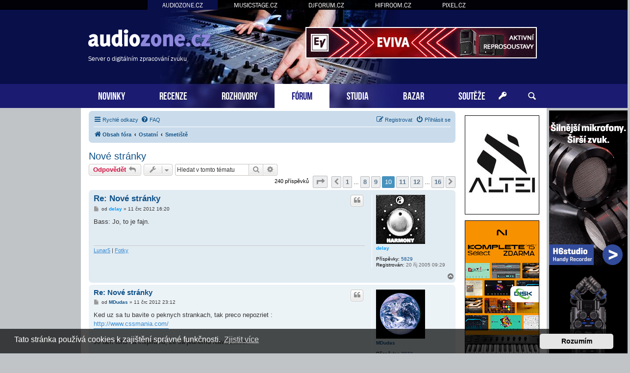

--- FILE ---
content_type: text/html; charset=UTF-8
request_url: https://www.audiozone.cz/smetiste/nove-stranky-t17466-135.html
body_size: 14915
content:
<!DOCTYPE html>
<html dir="ltr" lang="cs-cz">
<head>
<meta charset="utf-8" />
<meta http-equiv="X-UA-Compatible" content="IE=edge">
<meta name="viewport" content="width=device-width, initial-scale=1" />
<base href="https://www.audiozone.cz/" />

<title>Audiozone.cz &bull; Nové stránky - Stránky 10</title>

		<link rel="alternate" type="application/atom+xml" title="Atom - aktuality" href="/app.php/feed/news?sid=24af83195a2ea422244d1d98c3fe7102">						
	<link rel="canonical" href="https://www.audiozone.cz/smetiste/nove-stranky-t17466-135.html">



<script src="https://www.audiozone.cz/assets/javascript/jquery.min.js?assets_version=207"></script>


<link href="https://www.audiozone.cz/assets/css/font-awesome.min.css?assets_version=207" rel="stylesheet">
<link href="https://www.audiozone.cz/styles/prosilver/theme/stylesheet.css?assets_version=207" rel="stylesheet">
<link href="https://www.audiozone.cz/styles/prosilver/theme/cs/stylesheet.css?assets_version=207" rel="stylesheet">



	<link href="https://www.audiozone.cz/assets/cookieconsent/cookieconsent.min.css?assets_version=207" rel="stylesheet">

<!--[if lte IE 9]>
	<link href="https://www.audiozone.cz/styles/prosilver/theme/tweaks.css?assets_version=207" rel="stylesheet">
<![endif]-->

  


<!-- Global site tag (gtag.js) - Google Analytics -->
<script async src="https://www.googletagmanager.com/gtag/js?id=G-SD00LJJV45"></script>
<script>
    window.dataLayer = window.dataLayer || [];
    function gtag(){dataLayer.push(arguments);}
    gtag('js', new Date());

    gtag('config', 'G-SD00LJJV45');
    gtag('config', 'UA-35773306-1');
    gtag('consent', 'default', {
        'ad_storage': 'denied',
        'analytics_storage': 'denied'
    });
</script><link href="https://www.audiozone.cz/styles/prosilver/theme/webfont.css" rel="stylesheet">
<link href="https://www.audiozone.cz/styles/prosilver/theme/audiozone.css?assets_version=207" rel="stylesheet">
<link href="https://www.audiozone.cz/styles/prosilver/theme/spolecne.css?assets_version=207" rel="stylesheet">

<style type="text/css">
#rcVagmLCSvf { overflow: hidden; background-repeat: no-repeat; width: 468px; height: 60px;  }
.rcVagmLCSvf { border: 2px solid #FFFFFF; }
#efUgyGRFecy { overflow: hidden; background-repeat: no-repeat; width: 468px; height: 60px; margin: auto; }
.efUgyGRFecy { border: 2px solid #999999; }
#SAMrsPkGhlr { overflow: hidden; background-repeat: no-repeat; width: 150px; height: 200px;  }
#OuceVqbR, #lvCxsnf { overflow: hidden; background-repeat: no-repeat; width: 160px; height: 600px; position: absolute; top: 0; margin-top: 5px; }
#FIlYGobfNFHX, #OMMtqjYdBJ, #brsiWgLrN, #qFJMnCayHDJw { overflow: hidden; background-repeat: no-repeat; width: 300px; height: 250px; margin: auto; }
#MUidSfWjKTCH, #BZQgalMhh { overflow: hidden; background-repeat: no-repeat; width: 150px; height: 400px;  }
.SAMrsPkGhlr, .FIlYGobfNFHX, .OMMtqjYdBJ, .brsiWgLrN, .qFJMnCayHDJw, .MUidSfWjKTCH, .BZQgalMhh { border: 1px solid #000000; }
#OuceVqb { display: none; overflow: hidden; background-repeat: no-repeat; width: 160px; height: 600pxpx; margin-bottom: 10px; }
#OuceVqb img { width: 100%; }
#lvCxsn { display: none; overflow: hidden; background-repeat: no-repeat; width: 160px; height: 600px; margin-bottom: 10px; }
#lvCxsn img { width: 100%; }
#MKGBuS, #VtyVzy, #yYWvkhQd { margin-bottom: 10px; }
#weJqdCimFr, #bWQGRadN, #cEZGNLY, #mjTUpeQBZi { overflow: hidden; width: 100%; padding: 15px 0; }
#ErBrEFq { width: 468px; height: 60px; float:right; padding-top: 55px; padding-right: 24px; }
#PysDLZnTbqfe { width: 100%; padding-top: 20px; margin-bottom: 20px; text-align: center; border-top: 1px dashed #c0c0c0; }
#QfqgwM { right: -165px; top: 0px; position: absolute; width:160px; height: 600px; }
#wcdBSGU { left: -165px; top: 0px; position: absolute; width:160px; height: 600px; }

.clDfhRWTG    { float: left; width: 100%; box-sizing: border-box; padding-right: 170px; }
.okFdUUFTw    { width: 152px; margin: 15px 15px 0 0; position: absolute; right: 0; }

#weJqdCimFr, #bWQGRadN, #cEZGNLY, #mjTUpeQBZi { display: none!important; }

@media (max-width: 1250px) {
    .bg_header  { display: none!important; }
    #QfqgwM, #wcdBSGU { display: none!important; }
    #OuceVqb, #lvCxsn { display: block!important; }
}


@media (max-width: 700px) {
        #PysDLZnTbqfe { display: none!important; }
        #weJqdCimFr, #bWQGRadN, #cEZGNLY, #mjTUpeQBZi { display: block!important; }
}

@media (max-width: 900px) {
    .clDfhRWTG  { padding-right: 165px; }
}


@media (max-width: 760px) {
    #ErBrEFq { display: none!important; }
}

@media (max-width: 700px) {
    .clDfhRWTG  { padding-right: 0; }
    .okFdUUFTw  { display: none; }
}

@media (max-width: 320px) {
    #qFJMnCayHDJw { width: 286px; height: auto; }
    #qFJMnCayHDJw img { width: 100%; }
}
</style>




</head>
<body id="phpbb" class="nojs notouch section-viewtopic/smetiste/nove-stranky-t17466-135.html ltr ">


<div id="fb-root"></div>

<div id="portaly">
	<ul>
		<li class="zde"><a href="https://www.audiozone.cz">AUDIOZONE.CZ</a></li>
		<li><a href="https://www.musicstage.cz">MUSICSTAGE.CZ</a></li>
		<li><a href="https://www.djforum.cz">DJFORUM.CZ</a></li>
		<li><a href="https://www.hifiroom.cz">HIFIROOM.CZ</a></li>
		<li><a href="https://www.pixel.cz">PIXEL.CZ</a></li>
	</ul>
</div>


<div class="outside_header">
	<div class="outside">
		<div id="zahlavi">

			<div id="ErBrEFq"><div id="rcVagmLCSvf" class="rcVagmLCSvf">
      <a href="?6i3e5q=1335x31bx1769548ofn204" target="_blank"><img src="https://www.audiozone.cz/styles/prosilver/theme/images/85996d51106.gif" /></a>
    </div></div>
			<div id="logo" onclick="window.location.href = 'https://www.audiozone.cz/'"><span>Server o digitálním zpracování zvuku</span>&nbsp;</div>

			<div class="ikona_search">
				<a href="search.php"><img src="https://www.audiozone.cz/styles/prosilver/theme/images/ikona_search_audiozone.gif"></a>
			</div>
			
			<div class="menu2">
				<div></div>
				<div></div>
				<div></div>
			</div>
		</div>
		<div id="menu">
			<ul>
				<li class="menu"><a href="" title="Novinky">NOVINKY</a></li>
<li class="menu"><a href="./recenze/?sid=24af83195a2ea422244d1d98c3fe7102" title="Recenze">RECENZE</a></li>
<li class="menu"><a href="./rozhovory/?sid=24af83195a2ea422244d1d98c3fe7102" title="Rozhovory">ROZHOVORY</a></li>
<li class="menu1"><a href="./forum/?sid=24af83195a2ea422244d1d98c3fe7102" title="Diskuzní fórum">FÓRUM</a></li>
<li class="menu"><a href="./nahravaci-hudebni-zvukova-studia/?sid=24af83195a2ea422244d1d98c3fe7102" title="Studia">STUDIA</a></li>
<li class="menu"><a href="./bazar/?sid=24af83195a2ea422244d1d98c3fe7102" title="Bazar">BAZAR</a></li>
<li class="menu"><a href="./souteze/?sid=24af83195a2ea422244d1d98c3fe7102" title="Soutěže">SOUTĚŽE</a></li>				<li class="menu_login"><a href="ucp.php?mode=login" title="Přihlášení a registrace"></a></li>
				<li class="menu_search"><a href="search.php" title="Vyhledávání"></a></li>
			</ul>
					</div>
	</div>
</div>

<div class="outside" style="position: relative">

	<div id="menu2">
		<ul>
			<li class="menu"><a href="" title="Novinky">NOVINKY</a></li>
<li class="menu"><a href="./recenze/?sid=24af83195a2ea422244d1d98c3fe7102" title="Recenze">RECENZE</a></li>
<li class="menu"><a href="./rozhovory/?sid=24af83195a2ea422244d1d98c3fe7102" title="Rozhovory">ROZHOVORY</a></li>
<li class="menu1"><a href="./forum/?sid=24af83195a2ea422244d1d98c3fe7102" title="Diskuzní fórum">FÓRUM</a></li>
<li class="menu"><a href="./nahravaci-hudebni-zvukova-studia/?sid=24af83195a2ea422244d1d98c3fe7102" title="Studia">STUDIA</a></li>
<li class="menu"><a href="./bazar/?sid=24af83195a2ea422244d1d98c3fe7102" title="Bazar">BAZAR</a></li>
<li class="menu"><a href="./souteze/?sid=24af83195a2ea422244d1d98c3fe7102" title="Soutěže">SOUTĚŽE</a></li>			<li><a href="ucp.php?mode=login">PŘIHLÁSIT</a></li>
		</ul>
	</div>

<div class="inside">




<div class="clDfhRWTG">

<div id="wrap" class="wrap">
	<a id="top" class="top-anchor" accesskey="t"></a>

			<div id="page-header">
			<div class="navbar" role="navigation">
	<div class="inner">

	<ul id="nav-main" class="nav-main linklist" role="menubar">

		<li id="quick-links" class="quick-links dropdown-container responsive-menu" data-skip-responsive="true">
			<a href="#" class="dropdown-trigger">
				<i class="icon fa-bars fa-fw" aria-hidden="true"></i><span>Rychlé odkazy</span>
			</a>
			<div class="dropdown">
				<div class="pointer"><div class="pointer-inner"></div></div>
				<ul class="dropdown-contents" role="menu">
					
											<li class="separator"></li>
																									<li>
								<a href="./../search.php?search_id=unanswered&amp;sid=24af83195a2ea422244d1d98c3fe7102" role="menuitem">
									<i class="icon fa-file-o fa-fw icon-gray" aria-hidden="true"></i><span>Témata bez odpovědí</span>
								</a>
							</li>
							<li>
								<a href="./../search.php?search_id=active_topics&amp;sid=24af83195a2ea422244d1d98c3fe7102" role="menuitem">
									<i class="icon fa-file-o fa-fw icon-blue" aria-hidden="true"></i><span>Aktivní témata</span>
								</a>
							</li>
							<li class="separator"></li>
							<li>
								<a href="./../search.php?sid=24af83195a2ea422244d1d98c3fe7102" role="menuitem">
									<i class="icon fa-search fa-fw" aria-hidden="true"></i><span>Hledat</span>
								</a>
							</li>
					
										<li class="separator"></li>

									</ul>
			</div>
		</li>

				<li data-skip-responsive="true">
			<a href="/app.php/help/faq?sid=24af83195a2ea422244d1d98c3fe7102" rel="help" title="Často kladené otázky" role="menuitem">
				<i class="icon fa-question-circle fa-fw" aria-hidden="true"></i><span>FAQ</span>
			</a>
		</li>
						
			<li class="rightside"  data-skip-responsive="true">
			<a href="https://www.audiozone.cz/ucp.php?mode=login&amp;sid=24af83195a2ea422244d1d98c3fe7102" title="Přihlásit se" accesskey="x" role="menuitem">
				<i class="icon fa-power-off fa-fw" aria-hidden="true"></i><span>Přihlásit se</span>
			</a>
		</li>
					<li class="rightside" data-skip-responsive="true">
				<a href="https://www.audiozone.cz/ucp.php?mode=register&amp;sid=24af83195a2ea422244d1d98c3fe7102" role="menuitem">
					<i class="icon fa-pencil-square-o  fa-fw" aria-hidden="true"></i><span>Registrovat</span>
				</a>
			</li>
						</ul>

	<ul id="nav-breadcrumbs" class="nav-breadcrumbs linklist navlinks" role="menubar">
								<li class="breadcrumbs" itemscope itemtype="http://schema.org/BreadcrumbList">
										<span class="crumb"  itemtype="http://schema.org/ListItem" itemprop="itemListElement" itemscope><a href="./../forum/?sid=24af83195a2ea422244d1d98c3fe7102" id="https://www.audiozone.cz/forum/" itemtype="https://schema.org/Thing" itemscope itemprop="item" accesskey="h" data-navbar-reference="index"><i class="icon fa-home fa-fw"></i><span itemprop="name">Obsah fóra</span></a><meta itemprop="position" content="1" /></span>

											<span class="crumb"  itemtype="http://schema.org/ListItem" itemprop="itemListElement" itemscope data-forum-id="40"><a href="https://www.audiozone.cz/ostatni/?sid=24af83195a2ea422244d1d98c3fe7102" id="https://www.audiozone.cz/ostatni/" itemtype="https://schema.org/Thing" itemscope itemprop="item"><span itemprop="name">Ostatní</span></a><meta itemprop="position" content="2" /></span>
															<span class="crumb"  itemtype="http://schema.org/ListItem" itemprop="itemListElement" itemscope data-forum-id="10"><a href="https://www.audiozone.cz/smetiste/?sid=24af83195a2ea422244d1d98c3fe7102" id="https://www.audiozone.cz/smetiste/" itemtype="https://schema.org/Thing" itemscope itemprop="item"><span itemprop="name">Smetiště</span></a><meta itemprop="position" content="3" /></span>
												</li>
		
					<li class="rightside responsive-search">
				<a href="./../search.php?sid=24af83195a2ea422244d1d98c3fe7102" title="Zobrazit možnosti rozšířeného hledání" role="menuitem">
					<i class="icon fa-search fa-fw" aria-hidden="true"></i><span class="sr-only">Hledat</span>
				</a>
			</li>
			</ul>

	</div>
</div>
		</div>
	
	
	<a id="start_here" class="anchor"></a>
	<div id="page-body" class="page-body" role="main">
		
		
<h2 class="topic-title"><a href="https://www.audiozone.cz/smetiste/nove-stranky-t17466-135.html?sid=24af83195a2ea422244d1d98c3fe7102">Nové stránky</a></h2>

<!-- NOTE: remove the style="display: none" when you want to have the forum description on the topic body -->
<div style="display: none !important;">Vše, co se netýká hudebního šílenství, MIDI a audia<br /></div>


<div class="action-bar bar-top">
	
			<a href="https://www.audiozone.cz/posting.php?mode=reply&amp;f=10&amp;t=17466&amp;sid=24af83195a2ea422244d1d98c3fe7102" class="button" title="Odeslat odpověď">
							<span>Odpovědět</span> <i class="icon fa-reply fa-fw" aria-hidden="true"></i>
					</a>
	
			<div class="dropdown-container dropdown-button-control topic-tools">
		<span title="Nástroje tématu" class="button button-secondary dropdown-trigger dropdown-select">
			<i class="icon fa-wrench fa-fw" aria-hidden="true"></i>
			<span class="caret"><i class="icon fa-sort-down fa-fw" aria-hidden="true"></i></span>
		</span>
		<div class="dropdown">
			<div class="pointer"><div class="pointer-inner"></div></div>
			<ul class="dropdown-contents">
																												<li>
					<a href="https://www.audiozone.cz/viewtopic.php?f=10&amp;t=17466&amp;view=print&amp;sid=24af83195a2ea422244d1d98c3fe7102" title="Verze pro tisk" accesskey="p">
						<i class="icon fa-print fa-fw" aria-hidden="true"></i><span>Verze pro tisk</span>
					</a>
				</li>
											</ul>
		</div>
	</div>
	
			<div class="search-box" role="search">
			<form method="get" id="topic-search" action="./../search.php?sid=24af83195a2ea422244d1d98c3fe7102">
			<fieldset>
				<input class="inputbox search tiny"  type="search" name="keywords" id="search_keywords" size="20" placeholder="Hledat v&nbsp;tomto tématu" />
				<button class="button button-search" type="submit" title="Hledat">
					<i class="icon fa-search fa-fw" aria-hidden="true"></i><span class="sr-only">Hledat</span>
				</button>
				<a href="./../search.php?sid=24af83195a2ea422244d1d98c3fe7102" class="button button-search-end" title="Pokročilé hledání">
					<i class="icon fa-cog fa-fw" aria-hidden="true"></i><span class="sr-only">Pokročilé hledání</span>
				</a>
				<input type="hidden" name="t" value="17466" />
<input type="hidden" name="sf" value="msgonly" />
<input type="hidden" name="sid" value="24af83195a2ea422244d1d98c3fe7102" />

			</fieldset>
			</form>
		</div>
	
			<div class="pagination">
			240 příspěvků
							<ul>
	<li class="dropdown-container dropdown-button-control dropdown-page-jump page-jump">
		<a class="button button-icon-only dropdown-trigger" href="#" title="Přejít na stránku…" role="button"><i class="icon fa-level-down fa-rotate-270" aria-hidden="true"></i><span class="sr-only">Stránka <strong>10</strong> z <strong>16</strong></span></a>
		<div class="dropdown">
			<div class="pointer"><div class="pointer-inner"></div></div>
			<ul class="dropdown-contents">
				<li>Klikněte pro přechod na stránku…:</li>
				<li class="page-jump-form">
					<input type="number" name="page-number" min="1" max="999999" title="Napište číslo stránky, na kterou chcete přejít" class="inputbox tiny" data-per-page="15" data-base-url="https&#x3A;&#x2F;&#x2F;www.audiozone.cz&#x2F;smetiste&#x2F;nove-stranky-t17466.html&#x3F;sid&#x3D;24af83195a2ea422244d1d98c3fe7102" data-start-name="start" />
					<input class="button2" value="Přejít" type="button" />
				</li>
			</ul>
		</div>
	</li>
			<li class="arrow previous"><a class="button button-icon-only" href="https://www.audiozone.cz/smetiste/nove-stranky-t17466-120.html?sid=24af83195a2ea422244d1d98c3fe7102&amp;sid=24af83195a2ea422244d1d98c3fe7102" rel="prev" role="button"><i class="icon fa-chevron-left fa-fw" aria-hidden="true"></i><span class="sr-only">Předchozí</span></a></li>
				<li><a class="button" href="https://www.audiozone.cz/smetiste/nove-stranky-t17466.html?sid=24af83195a2ea422244d1d98c3fe7102" role="button">1</a></li>
			<li class="ellipsis" role="separator"><span>…</span></li>
				<li><a class="button" href="https://www.audiozone.cz/smetiste/nove-stranky-t17466-105.html?sid=24af83195a2ea422244d1d98c3fe7102&amp;sid=24af83195a2ea422244d1d98c3fe7102" role="button">8</a></li>
				<li><a class="button" href="https://www.audiozone.cz/smetiste/nove-stranky-t17466-120.html?sid=24af83195a2ea422244d1d98c3fe7102&amp;sid=24af83195a2ea422244d1d98c3fe7102" role="button">9</a></li>
			<li class="active"><span>10</span></li>
				<li><a class="button" href="https://www.audiozone.cz/smetiste/nove-stranky-t17466-150.html?sid=24af83195a2ea422244d1d98c3fe7102&amp;sid=24af83195a2ea422244d1d98c3fe7102" role="button">11</a></li>
				<li><a class="button" href="https://www.audiozone.cz/smetiste/nove-stranky-t17466-165.html?sid=24af83195a2ea422244d1d98c3fe7102&amp;sid=24af83195a2ea422244d1d98c3fe7102" role="button">12</a></li>
			<li class="ellipsis" role="separator"><span>…</span></li>
				<li><a class="button" href="https://www.audiozone.cz/smetiste/nove-stranky-t17466-225.html?sid=24af83195a2ea422244d1d98c3fe7102&amp;sid=24af83195a2ea422244d1d98c3fe7102" role="button">16</a></li>
				<li class="arrow next"><a class="button button-icon-only" href="https://www.audiozone.cz/smetiste/nove-stranky-t17466-150.html?sid=24af83195a2ea422244d1d98c3fe7102&amp;sid=24af83195a2ea422244d1d98c3fe7102" rel="next" role="button"><i class="icon fa-chevron-right fa-fw" aria-hidden="true"></i><span class="sr-only">Další</span></a></li>
	</ul>
					</div>
		</div>




			<div id="p303224" class="post has-profile bg2">
		<div class="inner">

		<dl class="postprofile" id="profile303224">
			<dt class="no-profile-rank has-avatar">
				<div class="avatar-container">
																<a href="https://www.audiozone.cz/member927.html?sid=24af83195a2ea422244d1d98c3fe7102" class="avatar"><img class="avatar" src="https://www.audiozone.cz/download/file.php?avatar=927_1342729129.jpg" width="100" height="100" alt="Uživatelský avatar" /></a>														</div>
								<a href="https://www.audiozone.cz/member927.html?sid=24af83195a2ea422244d1d98c3fe7102" style="color: #0099FF;" class="username-coloured">delay</a>							</dt>

									
		<dd class="profile-posts"><strong>Příspěvky:</strong> <a href="./../search.php?author_id=927&amp;sr=posts&amp;sid=24af83195a2ea422244d1d98c3fe7102">5829</a></dd>		<dd class="profile-joined"><strong>Registrován:</strong> 20 říj 2005 09:29</dd>		
		
						
						
		</dl>

		<div class="postbody">
						<div id="post_content303224">

						<h3 class="first"><a href="https://www.audiozone.cz/post303224.html?sid=24af83195a2ea422244d1d98c3fe7102#p303224">Re: Nové stránky</a></h3>

													<ul class="post-buttons">
																																									<li>
							<a href="https://www.audiozone.cz/posting.php?mode=quote&amp;f=10&amp;p=303224&amp;sid=24af83195a2ea422244d1d98c3fe7102" title="Odpovědět s&nbsp;citací" class="button button-icon-only">
								<i class="icon fa-quote-left fa-fw" aria-hidden="true"></i><span class="sr-only">Citovat</span>
							</a>
						</li>
														</ul>
							
						<p class="author">
									<a class="unread" href="https://www.audiozone.cz/post303224.html?sid=24af83195a2ea422244d1d98c3fe7102#p303224" title="Příspěvek">
						<i class="icon fa-file fa-fw icon-lightgray icon-md" aria-hidden="true"></i><span class="sr-only">Příspěvek</span>
					</a>
								<span class="responsive-hide">od <strong><a href="https://www.audiozone.cz/member927.html?sid=24af83195a2ea422244d1d98c3fe7102" style="color: #0099FF;" class="username-coloured">delay</a></strong> &raquo; </span><time datetime="2012-07-11T14:20:14+00:00">11 črc 2012 16:20</time>
			</p>
			
			
			
			<div class="content">Bass: Jo, to je fajn.</div>

			
			
									
									<div id="sig303224" class="signature"><a href="http://www.soundcloud.com/lunar5" rel="nofollow" class="postlink">Lunar5</a> | <a href="http://http//www.lukasruferfoto.cz" rel="nofollow" class="postlink">Fotky</a></div>
						</div>

		</div>

				<div class="back2top">
						<a href="#top" class="top" title="Nahoru">
				<i class="icon fa-chevron-circle-up fa-fw icon-gray" aria-hidden="true"></i>
				<span class="sr-only">Nahoru</span>
			</a>
					</div>
		
		</div>
	</div>

	<hr class="divider" />
				<div id="p303256" class="post has-profile bg1">
		<div class="inner">

		<dl class="postprofile" id="profile303256">
			<dt class="no-profile-rank has-avatar">
				<div class="avatar-container">
																<a href="https://www.audiozone.cz/member3940.html?sid=24af83195a2ea422244d1d98c3fe7102" class="avatar"><img class="avatar" src="https://www.audiozone.cz/download/file.php?avatar=3940_1425608869.jpg" width="100" height="100" alt="Uživatelský avatar" /></a>														</div>
								<a href="https://www.audiozone.cz/member3940.html?sid=24af83195a2ea422244d1d98c3fe7102" class="username">MDudas</a>							</dt>

									
		<dd class="profile-posts"><strong>Příspěvky:</strong> <a href="./../search.php?author_id=3940&amp;sr=posts&amp;sid=24af83195a2ea422244d1d98c3fe7102">3923</a></dd>		<dd class="profile-joined"><strong>Registrován:</strong> 12 črc 2011 22:55</dd>		
		
						
						
		</dl>

		<div class="postbody">
						<div id="post_content303256">

						<h3 ><a href="https://www.audiozone.cz/post303256.html?sid=24af83195a2ea422244d1d98c3fe7102#p303256">Re: Nové stránky</a></h3>

													<ul class="post-buttons">
																																									<li>
							<a href="https://www.audiozone.cz/posting.php?mode=quote&amp;f=10&amp;p=303256&amp;sid=24af83195a2ea422244d1d98c3fe7102" title="Odpovědět s&nbsp;citací" class="button button-icon-only">
								<i class="icon fa-quote-left fa-fw" aria-hidden="true"></i><span class="sr-only">Citovat</span>
							</a>
						</li>
														</ul>
							
						<p class="author">
									<a class="unread" href="https://www.audiozone.cz/post303256.html?sid=24af83195a2ea422244d1d98c3fe7102#p303256" title="Příspěvek">
						<i class="icon fa-file fa-fw icon-lightgray icon-md" aria-hidden="true"></i><span class="sr-only">Příspěvek</span>
					</a>
								<span class="responsive-hide">od <strong><a href="https://www.audiozone.cz/member3940.html?sid=24af83195a2ea422244d1d98c3fe7102" class="username">MDudas</a></strong> &raquo; </span><time datetime="2012-07-11T21:12:20+00:00">11 črc 2012 23:12</time>
			</p>
			
			
			
			<div class="content">Ked uz sa tu bavite o peknych strankach, tak preco nepozriet :<br>
<a href="http://www.cssmania.com/" class="postlink">http://www.cssmania.com/</a><br>
<br>
Je tam toho na inspiraciu, ze sa jednemu hlava zatoci...</div>

			
			
									
									
						</div>

		</div>

				<div class="back2top">
						<a href="#top" class="top" title="Nahoru">
				<i class="icon fa-chevron-circle-up fa-fw icon-gray" aria-hidden="true"></i>
				<span class="sr-only">Nahoru</span>
			</a>
					</div>
		
		</div>
	</div>

	<hr class="divider" />
				<div id="p304100" class="post has-profile bg2">
		<div class="inner">

		<dl class="postprofile" id="profile304100">
			<dt class="has-profile-rank has-avatar">
				<div class="avatar-container">
																<a href="https://www.audiozone.cz/member247.html?sid=24af83195a2ea422244d1d98c3fe7102" class="avatar"><img class="avatar" src="https://www.audiozone.cz/download/file.php?avatar=247_1379366500.jpg" width="100" height="100" alt="Uživatelský avatar" /></a>														</div>
								<a href="https://www.audiozone.cz/member247.html?sid=24af83195a2ea422244d1d98c3fe7102" style="color: #00AA00;" class="username-coloured">Ivo</a>							</dt>

						<dd class="profile-rank">Moderátor</dd>			
		<dd class="profile-posts"><strong>Příspěvky:</strong> <a href="./../search.php?author_id=247&amp;sr=posts&amp;sid=24af83195a2ea422244d1d98c3fe7102">11515</a></dd>		<dd class="profile-joined"><strong>Registrován:</strong> 19 črc 2003 06:02</dd>		
		
						
						
		</dl>

		<div class="postbody">
						<div id="post_content304100">

						<h3 ><a href="https://www.audiozone.cz/post304100.html?sid=24af83195a2ea422244d1d98c3fe7102#p304100">Re: Nové stránky</a></h3>

													<ul class="post-buttons">
																																									<li>
							<a href="https://www.audiozone.cz/posting.php?mode=quote&amp;f=10&amp;p=304100&amp;sid=24af83195a2ea422244d1d98c3fe7102" title="Odpovědět s&nbsp;citací" class="button button-icon-only">
								<i class="icon fa-quote-left fa-fw" aria-hidden="true"></i><span class="sr-only">Citovat</span>
							</a>
						</li>
														</ul>
							
						<p class="author">
									<a class="unread" href="https://www.audiozone.cz/post304100.html?sid=24af83195a2ea422244d1d98c3fe7102#p304100" title="Příspěvek">
						<i class="icon fa-file fa-fw icon-lightgray icon-md" aria-hidden="true"></i><span class="sr-only">Příspěvek</span>
					</a>
								<span class="responsive-hide">od <strong><a href="https://www.audiozone.cz/member247.html?sid=24af83195a2ea422244d1d98c3fe7102" style="color: #00AA00;" class="username-coloured">Ivo</a></strong> &raquo; </span><time datetime="2012-07-26T20:14:12+00:00">26 črc 2012 22:14</time>
			</p>
			
			
			
			<div class="content">Carloff spustil nové stránky: <a href="http://www.soundevice-studio.cz" class="postlink">www.soundevice-studio.cz</a>   Myslím že celkem fajn ...</div>

			
			
									
									<div id="sig304100" class="signature"><a href="http://www.velvetmastering.com" rel="nofollow" class="postlink">Velvet Mastering</a> | <a href="http://www.savitastudio.com" rel="nofollow" class="postlink">Savita Studio</a> | <a href="http://www.velvetsound.net" rel="nofollow" class="postlink">Velvet Sound</a>  | <a href="http://www.lecive-nastroje.cz" rel="nofollow" class="postlink">Léčivé Nástroje</a> | <a href="http://www.savitamusic.com" rel="nofollow" class="postlink">Savita Music</a></div>
						</div>

		</div>

				<div class="back2top">
						<a href="#top" class="top" title="Nahoru">
				<i class="icon fa-chevron-circle-up fa-fw icon-gray" aria-hidden="true"></i>
				<span class="sr-only">Nahoru</span>
			</a>
					</div>
		
		</div>
	</div>

	<hr class="divider" />
				<div id="p304101" class="post has-profile bg1">
		<div class="inner">

		<dl class="postprofile" id="profile304101">
			<dt class="has-profile-rank has-avatar">
				<div class="avatar-container">
																<a href="https://www.audiozone.cz/member46.html?sid=24af83195a2ea422244d1d98c3fe7102" class="avatar"><img class="avatar" src="https://www.audiozone.cz/download/file.php?avatar=46_1299769402.jpg" width="100" height="100" alt="Uživatelský avatar" /></a>														</div>
								<a href="https://www.audiozone.cz/member46.html?sid=24af83195a2ea422244d1d98c3fe7102" style="color: #6633CC;" class="username-coloured">Oxyygen</a>							</dt>

						<dd class="profile-rank">Profesionál</dd>			
		<dd class="profile-posts"><strong>Příspěvky:</strong> <a href="./../search.php?author_id=46&amp;sr=posts&amp;sid=24af83195a2ea422244d1d98c3fe7102">3295</a></dd>		<dd class="profile-joined"><strong>Registrován:</strong> 06 čer 2002 19:22</dd>		
		
						
						
		</dl>

		<div class="postbody">
						<div id="post_content304101">

						<h3 ><a href="https://www.audiozone.cz/post304101.html?sid=24af83195a2ea422244d1d98c3fe7102#p304101">Re: Nové stránky</a></h3>

													<ul class="post-buttons">
																																									<li>
							<a href="https://www.audiozone.cz/posting.php?mode=quote&amp;f=10&amp;p=304101&amp;sid=24af83195a2ea422244d1d98c3fe7102" title="Odpovědět s&nbsp;citací" class="button button-icon-only">
								<i class="icon fa-quote-left fa-fw" aria-hidden="true"></i><span class="sr-only">Citovat</span>
							</a>
						</li>
														</ul>
							
						<p class="author">
									<a class="unread" href="https://www.audiozone.cz/post304101.html?sid=24af83195a2ea422244d1d98c3fe7102#p304101" title="Příspěvek">
						<i class="icon fa-file fa-fw icon-lightgray icon-md" aria-hidden="true"></i><span class="sr-only">Příspěvek</span>
					</a>
								<span class="responsive-hide">od <strong><a href="https://www.audiozone.cz/member46.html?sid=24af83195a2ea422244d1d98c3fe7102" style="color: #6633CC;" class="username-coloured">Oxyygen</a></strong> &raquo; </span><time datetime="2012-07-26T20:29:05+00:00">26 črc 2012 22:29</time>
			</p>
			
			
			
			<div class="content">rozhodne je to výraznej posun k lepšímu, než ty předchozí webovky s "čmáranicí". Mě se fotka s mikrakama na pozadi zobrazuje v nicmoc rozliseni. To je schvalne?</div>

			
			
									
									<div id="sig304101" class="signature">Výroba reklam, jingles a prom pro síť rádií Media Club.<br>
<a href="http://www.semamastering.cz" rel="nofollow" class="postlink">http://www.semamastering.cz</a> | <a href="http://www.kiss.cz" rel="nofollow" class="postlink">http://www.kiss.cz</a>  | <a href="http://www.bandzone.cz/mellowpower" rel="nofollow" class="postlink">http://www.bandzone.cz/mellowpower</a></div>
						</div>

		</div>

				<div class="back2top">
						<a href="#top" class="top" title="Nahoru">
				<i class="icon fa-chevron-circle-up fa-fw icon-gray" aria-hidden="true"></i>
				<span class="sr-only">Nahoru</span>
			</a>
					</div>
		
		</div>
	</div>

	<hr class="divider" />
				<div id="p304103" class="post has-profile bg2">
		<div class="inner">

		<dl class="postprofile" id="profile304103">
			<dt class="has-profile-rank has-avatar">
				<div class="avatar-container">
																<a href="https://www.audiozone.cz/member247.html?sid=24af83195a2ea422244d1d98c3fe7102" class="avatar"><img class="avatar" src="https://www.audiozone.cz/download/file.php?avatar=247_1379366500.jpg" width="100" height="100" alt="Uživatelský avatar" /></a>														</div>
								<a href="https://www.audiozone.cz/member247.html?sid=24af83195a2ea422244d1d98c3fe7102" style="color: #00AA00;" class="username-coloured">Ivo</a>							</dt>

						<dd class="profile-rank">Moderátor</dd>			
		<dd class="profile-posts"><strong>Příspěvky:</strong> <a href="./../search.php?author_id=247&amp;sr=posts&amp;sid=24af83195a2ea422244d1d98c3fe7102">11515</a></dd>		<dd class="profile-joined"><strong>Registrován:</strong> 19 črc 2003 06:02</dd>		
		
						
						
		</dl>

		<div class="postbody">
						<div id="post_content304103">

						<h3 ><a href="https://www.audiozone.cz/post304103.html?sid=24af83195a2ea422244d1d98c3fe7102#p304103">Re: Nové stránky</a></h3>

													<ul class="post-buttons">
																																									<li>
							<a href="https://www.audiozone.cz/posting.php?mode=quote&amp;f=10&amp;p=304103&amp;sid=24af83195a2ea422244d1d98c3fe7102" title="Odpovědět s&nbsp;citací" class="button button-icon-only">
								<i class="icon fa-quote-left fa-fw" aria-hidden="true"></i><span class="sr-only">Citovat</span>
							</a>
						</li>
														</ul>
							
						<p class="author">
									<a class="unread" href="https://www.audiozone.cz/post304103.html?sid=24af83195a2ea422244d1d98c3fe7102#p304103" title="Příspěvek">
						<i class="icon fa-file fa-fw icon-lightgray icon-md" aria-hidden="true"></i><span class="sr-only">Příspěvek</span>
					</a>
								<span class="responsive-hide">od <strong><a href="https://www.audiozone.cz/member247.html?sid=24af83195a2ea422244d1d98c3fe7102" style="color: #00AA00;" class="username-coloured">Ivo</a></strong> &raquo; </span><time datetime="2012-07-26T20:42:10+00:00">26 črc 2012 22:42</time>
			</p>
			
			
			
			<div class="content">Nevím ... dělalo mu to myslím nějaké webdesignové studio v Berlíně ... ale už jsme spolu dlouho nemluvili, je někde odjetý ..</div>

			
			
									
									<div id="sig304103" class="signature"><a href="http://www.velvetmastering.com" rel="nofollow" rel="nofollow" class="postlink">Velvet Mastering</a> | <a href="http://www.savitastudio.com" rel="nofollow" rel="nofollow" class="postlink">Savita Studio</a> | <a href="http://www.velvetsound.net" rel="nofollow" rel="nofollow" class="postlink">Velvet Sound</a>  | <a href="http://www.lecive-nastroje.cz" rel="nofollow" rel="nofollow" class="postlink">Léčivé Nástroje</a> | <a href="http://www.savitamusic.com" rel="nofollow" rel="nofollow" class="postlink">Savita Music</a></div>
						</div>

		</div>

				<div class="back2top">
						<a href="#top" class="top" title="Nahoru">
				<i class="icon fa-chevron-circle-up fa-fw icon-gray" aria-hidden="true"></i>
				<span class="sr-only">Nahoru</span>
			</a>
					</div>
		
		</div>
	</div>

	<hr class="divider" />
				<div id="p304104" class="post has-profile bg1">
		<div class="inner">

		<dl class="postprofile" id="profile304104">
			<dt class="no-profile-rank no-avatar">
				<div class="avatar-container">
																			</div>
								<strong><span class="username">jackies</span></strong>							</dt>

									
						
		
						
						
		</dl>

		<div class="postbody">
						<div id="post_content304104">

						<h3 ><a href="https://www.audiozone.cz/post304104.html?sid=24af83195a2ea422244d1d98c3fe7102#p304104">Re: Nové stránky</a></h3>

													<ul class="post-buttons">
																																									<li>
							<a href="https://www.audiozone.cz/posting.php?mode=quote&amp;f=10&amp;p=304104&amp;sid=24af83195a2ea422244d1d98c3fe7102" title="Odpovědět s&nbsp;citací" class="button button-icon-only">
								<i class="icon fa-quote-left fa-fw" aria-hidden="true"></i><span class="sr-only">Citovat</span>
							</a>
						</li>
														</ul>
							
						<p class="author">
									<a class="unread" href="https://www.audiozone.cz/post304104.html?sid=24af83195a2ea422244d1d98c3fe7102#p304104" title="Příspěvek">
						<i class="icon fa-file fa-fw icon-lightgray icon-md" aria-hidden="true"></i><span class="sr-only">Příspěvek</span>
					</a>
								<span class="responsive-hide">od <strong><span class="username">jackies</span></strong> &raquo; </span><time datetime="2012-07-26T20:53:28+00:00">26 črc 2012 22:53</time>
			</p>
			
			
			
			<div class="content">V tom případě to ž,š,ň ... se dá omluvit  <img class="smilies" src="https://www.audiozone.cz/images_www.audiozone.cz/smilies/icon_wink.gif" width="19" height="19" alt=":wink:" title="Wink"><br>
Pastrňák se píše s "E" ?</div>

			
			
									
									
						</div>

		</div>

				<div class="back2top">
						<a href="#top" class="top" title="Nahoru">
				<i class="icon fa-chevron-circle-up fa-fw icon-gray" aria-hidden="true"></i>
				<span class="sr-only">Nahoru</span>
			</a>
					</div>
		
		</div>
	</div>

	<hr class="divider" />
				<div id="p304106" class="post has-profile bg2">
		<div class="inner">

		<dl class="postprofile" id="profile304106">
			<dt class="no-profile-rank has-avatar">
				<div class="avatar-container">
																<a href="https://www.audiozone.cz/member908.html?sid=24af83195a2ea422244d1d98c3fe7102" class="avatar"><img class="avatar" src="https://www.audiozone.cz/download/file.php?avatar=908_1397419687.jpg" width="100" height="100" alt="Uživatelský avatar" /></a>														</div>
								<a href="https://www.audiozone.cz/member908.html?sid=24af83195a2ea422244d1d98c3fe7102" style="color: #0099FF;" class="username-coloured">bassline</a>							</dt>

									
		<dd class="profile-posts"><strong>Příspěvky:</strong> <a href="./../search.php?author_id=908&amp;sr=posts&amp;sid=24af83195a2ea422244d1d98c3fe7102">2739</a></dd>		<dd class="profile-joined"><strong>Registrován:</strong> 22 zář 2005 16:21</dd>		
		
						
						
		</dl>

		<div class="postbody">
						<div id="post_content304106">

						<h3 ><a href="https://www.audiozone.cz/post304106.html?sid=24af83195a2ea422244d1d98c3fe7102#p304106">Re: Nové stránky</a></h3>

													<ul class="post-buttons">
																																									<li>
							<a href="https://www.audiozone.cz/posting.php?mode=quote&amp;f=10&amp;p=304106&amp;sid=24af83195a2ea422244d1d98c3fe7102" title="Odpovědět s&nbsp;citací" class="button button-icon-only">
								<i class="icon fa-quote-left fa-fw" aria-hidden="true"></i><span class="sr-only">Citovat</span>
							</a>
						</li>
														</ul>
							
						<p class="author">
									<a class="unread" href="https://www.audiozone.cz/post304106.html?sid=24af83195a2ea422244d1d98c3fe7102#p304106" title="Příspěvek">
						<i class="icon fa-file fa-fw icon-lightgray icon-md" aria-hidden="true"></i><span class="sr-only">Příspěvek</span>
					</a>
								<span class="responsive-hide">od <strong><a href="https://www.audiozone.cz/member908.html?sid=24af83195a2ea422244d1d98c3fe7102" style="color: #0099FF;" class="username-coloured">bassline</a></strong> &raquo; </span><time datetime="2012-07-27T00:23:29+00:00">27 črc 2012 02:23</time>
			</p>
			
			
			
			<div class="content">Mne sa ta fotka na pozadi nepaci. Zbytocne rozptyluje a rusi/prebija text, ktory ma byt stredobodom pozornosti....</div>

			
			
									
									
						</div>

		</div>

				<div class="back2top">
						<a href="#top" class="top" title="Nahoru">
				<i class="icon fa-chevron-circle-up fa-fw icon-gray" aria-hidden="true"></i>
				<span class="sr-only">Nahoru</span>
			</a>
					</div>
		
		</div>
	</div>

	<hr class="divider" />
				<div id="p304109" class="post has-profile bg1">
		<div class="inner">

		<dl class="postprofile" id="profile304109">
			<dt class="has-profile-rank has-avatar">
				<div class="avatar-container">
																<a href="https://www.audiozone.cz/member247.html?sid=24af83195a2ea422244d1d98c3fe7102" class="avatar"><img class="avatar" src="https://www.audiozone.cz/download/file.php?avatar=247_1379366500.jpg" width="100" height="100" alt="Uživatelský avatar" /></a>														</div>
								<a href="https://www.audiozone.cz/member247.html?sid=24af83195a2ea422244d1d98c3fe7102" style="color: #00AA00;" class="username-coloured">Ivo</a>							</dt>

						<dd class="profile-rank">Moderátor</dd>			
		<dd class="profile-posts"><strong>Příspěvky:</strong> <a href="./../search.php?author_id=247&amp;sr=posts&amp;sid=24af83195a2ea422244d1d98c3fe7102">11515</a></dd>		<dd class="profile-joined"><strong>Registrován:</strong> 19 črc 2003 06:02</dd>		
		
						
						
		</dl>

		<div class="postbody">
						<div id="post_content304109">

						<h3 ><a href="https://www.audiozone.cz/post304109.html?sid=24af83195a2ea422244d1d98c3fe7102#p304109">Re: Nové stránky</a></h3>

													<ul class="post-buttons">
																																									<li>
							<a href="https://www.audiozone.cz/posting.php?mode=quote&amp;f=10&amp;p=304109&amp;sid=24af83195a2ea422244d1d98c3fe7102" title="Odpovědět s&nbsp;citací" class="button button-icon-only">
								<i class="icon fa-quote-left fa-fw" aria-hidden="true"></i><span class="sr-only">Citovat</span>
							</a>
						</li>
														</ul>
							
						<p class="author">
									<a class="unread" href="https://www.audiozone.cz/post304109.html?sid=24af83195a2ea422244d1d98c3fe7102#p304109" title="Příspěvek">
						<i class="icon fa-file fa-fw icon-lightgray icon-md" aria-hidden="true"></i><span class="sr-only">Příspěvek</span>
					</a>
								<span class="responsive-hide">od <strong><a href="https://www.audiozone.cz/member247.html?sid=24af83195a2ea422244d1d98c3fe7102" style="color: #00AA00;" class="username-coloured">Ivo</a></strong> &raquo; </span><time datetime="2012-07-27T06:40:36+00:00">27 črc 2012 08:40</time>
			</p>
			
			
			
			<div class="content">Já nevím, jde to mimo mě - ale buď se špatně dívám, anebo kde ta fotka přebíjí nějaké texty ? Všechny texty ve všech menu jsou v samostatných čistých oknech ... A na úvod je podle mě dobrá protože dělá určitou atmosféru a exkluzivitu ...</div>

			
			
									
									<div id="sig304109" class="signature"><a href="http://www.velvetmastering.com" rel="nofollow" rel="nofollow" rel="nofollow" class="postlink">Velvet Mastering</a> | <a href="http://www.savitastudio.com" rel="nofollow" rel="nofollow" rel="nofollow" class="postlink">Savita Studio</a> | <a href="http://www.velvetsound.net" rel="nofollow" rel="nofollow" rel="nofollow" class="postlink">Velvet Sound</a>  | <a href="http://www.lecive-nastroje.cz" rel="nofollow" rel="nofollow" rel="nofollow" class="postlink">Léčivé Nástroje</a> | <a href="http://www.savitamusic.com" rel="nofollow" rel="nofollow" rel="nofollow" class="postlink">Savita Music</a></div>
						</div>

		</div>

				<div class="back2top">
						<a href="#top" class="top" title="Nahoru">
				<i class="icon fa-chevron-circle-up fa-fw icon-gray" aria-hidden="true"></i>
				<span class="sr-only">Nahoru</span>
			</a>
					</div>
		
		</div>
	</div>

	<hr class="divider" />
				<div id="p304111" class="post has-profile bg2">
		<div class="inner">

		<dl class="postprofile" id="profile304111">
			<dt class="has-profile-rank has-avatar">
				<div class="avatar-container">
																<a href="https://www.audiozone.cz/member7.html?sid=24af83195a2ea422244d1d98c3fe7102" class="avatar"><img class="avatar" src="https://www.audiozone.cz/download/file.php?avatar=7_1239096090.gif" width="100" height="100" alt="Uživatelský avatar" /></a>														</div>
								<a href="https://www.audiozone.cz/member7.html?sid=24af83195a2ea422244d1d98c3fe7102" style="color: #00AA00;" class="username-coloured">Pytkin</a>							</dt>

						<dd class="profile-rank">Moderátor</dd>			
		<dd class="profile-posts"><strong>Příspěvky:</strong> <a href="./../search.php?author_id=7&amp;sr=posts&amp;sid=24af83195a2ea422244d1d98c3fe7102">22491</a></dd>		<dd class="profile-joined"><strong>Registrován:</strong> 23 kvě 2002 16:23</dd>		
		
						
						
		</dl>

		<div class="postbody">
						<div id="post_content304111">

						<h3 ><a href="https://www.audiozone.cz/post304111.html?sid=24af83195a2ea422244d1d98c3fe7102#p304111">Re: Nové stránky</a></h3>

													<ul class="post-buttons">
																																									<li>
							<a href="https://www.audiozone.cz/posting.php?mode=quote&amp;f=10&amp;p=304111&amp;sid=24af83195a2ea422244d1d98c3fe7102" title="Odpovědět s&nbsp;citací" class="button button-icon-only">
								<i class="icon fa-quote-left fa-fw" aria-hidden="true"></i><span class="sr-only">Citovat</span>
							</a>
						</li>
														</ul>
							
						<p class="author">
									<a class="unread" href="https://www.audiozone.cz/post304111.html?sid=24af83195a2ea422244d1d98c3fe7102#p304111" title="Příspěvek">
						<i class="icon fa-file fa-fw icon-lightgray icon-md" aria-hidden="true"></i><span class="sr-only">Příspěvek</span>
					</a>
								<span class="responsive-hide">od <strong><a href="https://www.audiozone.cz/member7.html?sid=24af83195a2ea422244d1d98c3fe7102" style="color: #00AA00;" class="username-coloured">Pytkin</a></strong> &raquo; </span><time datetime="2012-07-27T07:04:25+00:00">27 črc 2012 09:04</time>
			</p>
			
			
			
			<div class="content">mne sa tiez nepaci .. ale je to vec vkusu ..</div>

			
			
									
									<div id="sig304111" class="signature"><a href="https://www.chucktv.eu" rel="nofollow" class="postlink">Chuck TV</a> | <a href="http://www.media-planet.sk" rel="nofollow" class="postlink">Media Planet</a> | <a href="http://www.stonepp.tv" rel="nofollow" class="postlink">Stone Postproduction</a> | <a href="http://tally.pytkin.sk/" rel="nofollow" class="postlink">Wireless Tally</a></div>
						</div>

		</div>

				<div class="back2top">
						<a href="#top" class="top" title="Nahoru">
				<i class="icon fa-chevron-circle-up fa-fw icon-gray" aria-hidden="true"></i>
				<span class="sr-only">Nahoru</span>
			</a>
					</div>
		
		</div>
	</div>

	<hr class="divider" />
				<div id="p304112" class="post has-profile bg1">
		<div class="inner">

		<dl class="postprofile" id="profile304112">
			<dt class="no-profile-rank no-avatar">
				<div class="avatar-container">
																			</div>
								<a href="https://www.audiozone.cz/member718.html?sid=24af83195a2ea422244d1d98c3fe7102" class="username">vasek</a>							</dt>

									
		<dd class="profile-posts"><strong>Příspěvky:</strong> <a href="./../search.php?author_id=718&amp;sr=posts&amp;sid=24af83195a2ea422244d1d98c3fe7102">2343</a></dd>		<dd class="profile-joined"><strong>Registrován:</strong> 11 úno 2005 12:04</dd>		
		
						
						
		</dl>

		<div class="postbody">
						<div id="post_content304112">

						<h3 ><a href="https://www.audiozone.cz/post304112.html?sid=24af83195a2ea422244d1d98c3fe7102#p304112">Re: Nové stránky</a></h3>

													<ul class="post-buttons">
																																									<li>
							<a href="https://www.audiozone.cz/posting.php?mode=quote&amp;f=10&amp;p=304112&amp;sid=24af83195a2ea422244d1d98c3fe7102" title="Odpovědět s&nbsp;citací" class="button button-icon-only">
								<i class="icon fa-quote-left fa-fw" aria-hidden="true"></i><span class="sr-only">Citovat</span>
							</a>
						</li>
														</ul>
							
						<p class="author">
									<a class="unread" href="https://www.audiozone.cz/post304112.html?sid=24af83195a2ea422244d1d98c3fe7102#p304112" title="Příspěvek">
						<i class="icon fa-file fa-fw icon-lightgray icon-md" aria-hidden="true"></i><span class="sr-only">Příspěvek</span>
					</a>
								<span class="responsive-hide">od <strong><a href="https://www.audiozone.cz/member718.html?sid=24af83195a2ea422244d1d98c3fe7102" class="username">vasek</a></strong> &raquo; </span><time datetime="2012-07-27T07:10:21+00:00">27 črc 2012 09:10</time>
			</p>
			
			
			
			<div class="content">Design u mě v pořádku, ale běhá mi to asi tak rychle jak Doom II v hires na 386 SX <img class="smilies" src="https://www.audiozone.cz/images_www.audiozone.cz/smilies/icon_smile.gif" width="19" height="19" alt=":-)" title="Smile"><br>
Což je fakt pomalu.</div>

			
			
									
									
						</div>

		</div>

				<div class="back2top">
						<a href="#top" class="top" title="Nahoru">
				<i class="icon fa-chevron-circle-up fa-fw icon-gray" aria-hidden="true"></i>
				<span class="sr-only">Nahoru</span>
			</a>
					</div>
		
		</div>
	</div>

	<hr class="divider" />
				<div id="p304113" class="post has-profile bg2">
		<div class="inner">

		<dl class="postprofile" id="profile304113">
			<dt class="no-profile-rank no-avatar">
				<div class="avatar-container">
																			</div>
								<a href="https://www.audiozone.cz/member495.html?sid=24af83195a2ea422244d1d98c3fe7102" style="color: #0099FF;" class="username-coloured">biscuit</a>							</dt>

									
		<dd class="profile-posts"><strong>Příspěvky:</strong> <a href="./../search.php?author_id=495&amp;sr=posts&amp;sid=24af83195a2ea422244d1d98c3fe7102">10766</a></dd>		<dd class="profile-joined"><strong>Registrován:</strong> 22 črc 2004 02:58</dd>		
		
						
						
		</dl>

		<div class="postbody">
						<div id="post_content304113">

						<h3 ><a href="https://www.audiozone.cz/post304113.html?sid=24af83195a2ea422244d1d98c3fe7102#p304113">Re: Nové stránky</a></h3>

													<ul class="post-buttons">
																																									<li>
							<a href="https://www.audiozone.cz/posting.php?mode=quote&amp;f=10&amp;p=304113&amp;sid=24af83195a2ea422244d1d98c3fe7102" title="Odpovědět s&nbsp;citací" class="button button-icon-only">
								<i class="icon fa-quote-left fa-fw" aria-hidden="true"></i><span class="sr-only">Citovat</span>
							</a>
						</li>
														</ul>
							
						<p class="author">
									<a class="unread" href="https://www.audiozone.cz/post304113.html?sid=24af83195a2ea422244d1d98c3fe7102#p304113" title="Příspěvek">
						<i class="icon fa-file fa-fw icon-lightgray icon-md" aria-hidden="true"></i><span class="sr-only">Příspěvek</span>
					</a>
								<span class="responsive-hide">od <strong><a href="https://www.audiozone.cz/member495.html?sid=24af83195a2ea422244d1d98c3fe7102" style="color: #0099FF;" class="username-coloured">biscuit</a></strong> &raquo; </span><time datetime="2012-07-27T08:25:46+00:00">27 črc 2012 10:25</time>
			</p>
			
			
			
			<div class="content">mne prijde, ze jste tady nekteri snad jeste vetsi hnidopisi, nez ja <img class="smilies" src="https://www.audiozone.cz/images_www.audiozone.cz/smilies/icon_biggrin.gif" width="19" height="19" alt=":-D" title="Very Happy"> design mi prijde vybornej, ale souhlasim s tou pripominkou od oxyygena, ze ta fotka pusobi nevabne kvuli tomu, ze byla puvodne asi v dost mensim rozliseni a ty pixelovy hrany a blur zrovna nepusobi stylove.. ale jinak fakt 1*<br>
<br>
jinak to co pise bassline, mi prijde uplne irelevantni, protoze jakmile jsou zobrazovany nejaky informace, najedou i s elegantnim bilym podkladem pod textem.. takze nic nerusi.</div>

			
			
									
									
						</div>

		</div>

				<div class="back2top">
						<a href="#top" class="top" title="Nahoru">
				<i class="icon fa-chevron-circle-up fa-fw icon-gray" aria-hidden="true"></i>
				<span class="sr-only">Nahoru</span>
			</a>
					</div>
		
		</div>
	</div>

	<hr class="divider" />
				<div id="p304114" class="post has-profile bg1">
		<div class="inner">

		<dl class="postprofile" id="profile304114">
			<dt class="has-profile-rank has-avatar">
				<div class="avatar-container">
																<a href="https://www.audiozone.cz/member247.html?sid=24af83195a2ea422244d1d98c3fe7102" class="avatar"><img class="avatar" src="https://www.audiozone.cz/download/file.php?avatar=247_1379366500.jpg" width="100" height="100" alt="Uživatelský avatar" /></a>														</div>
								<a href="https://www.audiozone.cz/member247.html?sid=24af83195a2ea422244d1d98c3fe7102" style="color: #00AA00;" class="username-coloured">Ivo</a>							</dt>

						<dd class="profile-rank">Moderátor</dd>			
		<dd class="profile-posts"><strong>Příspěvky:</strong> <a href="./../search.php?author_id=247&amp;sr=posts&amp;sid=24af83195a2ea422244d1d98c3fe7102">11515</a></dd>		<dd class="profile-joined"><strong>Registrován:</strong> 19 črc 2003 06:02</dd>		
		
						
						
		</dl>

		<div class="postbody">
						<div id="post_content304114">

						<h3 ><a href="https://www.audiozone.cz/post304114.html?sid=24af83195a2ea422244d1d98c3fe7102#p304114">Re: Nové stránky</a></h3>

													<ul class="post-buttons">
																																									<li>
							<a href="https://www.audiozone.cz/posting.php?mode=quote&amp;f=10&amp;p=304114&amp;sid=24af83195a2ea422244d1d98c3fe7102" title="Odpovědět s&nbsp;citací" class="button button-icon-only">
								<i class="icon fa-quote-left fa-fw" aria-hidden="true"></i><span class="sr-only">Citovat</span>
							</a>
						</li>
														</ul>
							
						<p class="author">
									<a class="unread" href="https://www.audiozone.cz/post304114.html?sid=24af83195a2ea422244d1d98c3fe7102#p304114" title="Příspěvek">
						<i class="icon fa-file fa-fw icon-lightgray icon-md" aria-hidden="true"></i><span class="sr-only">Příspěvek</span>
					</a>
								<span class="responsive-hide">od <strong><a href="https://www.audiozone.cz/member247.html?sid=24af83195a2ea422244d1d98c3fe7102" style="color: #00AA00;" class="username-coloured">Ivo</a></strong> &raquo; </span><time datetime="2012-07-27T08:28:10+00:00">27 črc 2012 10:28</time>
			</p>
			
			
			
			<div class="content">Fakt zvláštní - že zdejší "experti" na všem hned automaticky hledají jen negativní aspekty  <img class="smilies" src="https://www.audiozone.cz/images_www.audiozone.cz/smilies/icon_wink.gif" width="19" height="19" alt=":wink:" title="Wink"> Nebo se mi to jen zdá ?<br>

<blockquote><div><cite>biscuit píše:</cite>
jinak to co pise bassline, mi prijde uplne irelevantni, protoze jakmile jsou zobrazovany nejaky informace, najedou i s elegantnim bilym podkladem pod textem.. takze nic nerusi.</div></blockquote>

Přesně to jsem říkal ... taky moc nechápu tu poznámku<br>
<br>
Na své vlastní studio bych si představoval trochu jiný typ designu a nálady (i obsah a nabídka je jiná), ale líbí se mi to, myslím že je to velmi adekvátní tomu studiu, atmosféře a stylu práce tam .. Jako potenciálního klienta by mě to velmi zaujalo a lákalo ... a našel bych tam spoustu zajímavých informací, odkazů, obrázků a referencí<br>
<br>
Ale je to fakt zajímavé - když se cokoliv dá na nějaké renomované zahraniční fórum (Gearslutz, 3D apod.), tak všichni jsou tam v pohodě, uvolnění, velmi ocení a pochválí snahu a s potěšením vyzvednou všechny pozitivní aspekty ... (nahrávky, stránky atd.). a případné kritické poznámky naznačí přátelsky, konstruktivně, se snahou pomoct .. Tady je to většinou nějaké (po česko-slovensku) jiné ... Fakt bych ale rád viděl nějaká vlastní díla a designy zdejších nesmlouvavých kritiků a nekompromisních odborníků, očekával bych něco naprosto dokonalého, mimořádného a oslnivého, maják novému vývoji  <img class="smilies" src="https://www.audiozone.cz/images_www.audiozone.cz/smilies/icon_smile.gif" width="19" height="19" alt=":)" title="Smile">   (v pohodě, jen žertuju ...)</div>

			
			
									
									<div id="sig304114" class="signature"><a href="http://www.velvetmastering.com" rel="nofollow" rel="nofollow" rel="nofollow" rel="nofollow" class="postlink">Velvet Mastering</a> | <a href="http://www.savitastudio.com" rel="nofollow" rel="nofollow" rel="nofollow" rel="nofollow" class="postlink">Savita Studio</a> | <a href="http://www.velvetsound.net" rel="nofollow" rel="nofollow" rel="nofollow" rel="nofollow" class="postlink">Velvet Sound</a>  | <a href="http://www.lecive-nastroje.cz" rel="nofollow" rel="nofollow" rel="nofollow" rel="nofollow" class="postlink">Léčivé Nástroje</a> | <a href="http://www.savitamusic.com" rel="nofollow" rel="nofollow" rel="nofollow" rel="nofollow" class="postlink">Savita Music</a></div>
						</div>

		</div>

				<div class="back2top">
						<a href="#top" class="top" title="Nahoru">
				<i class="icon fa-chevron-circle-up fa-fw icon-gray" aria-hidden="true"></i>
				<span class="sr-only">Nahoru</span>
			</a>
					</div>
		
		</div>
	</div>

	<hr class="divider" />
				<div id="p304115" class="post has-profile bg2">
		<div class="inner">

		<dl class="postprofile" id="profile304115">
			<dt class="no-profile-rank no-avatar">
				<div class="avatar-container">
																			</div>
								<a href="https://www.audiozone.cz/member718.html?sid=24af83195a2ea422244d1d98c3fe7102" class="username">vasek</a>							</dt>

									
		<dd class="profile-posts"><strong>Příspěvky:</strong> <a href="./../search.php?author_id=718&amp;sr=posts&amp;sid=24af83195a2ea422244d1d98c3fe7102">2343</a></dd>		<dd class="profile-joined"><strong>Registrován:</strong> 11 úno 2005 12:04</dd>		
		
						
						
		</dl>

		<div class="postbody">
						<div id="post_content304115">

						<h3 ><a href="https://www.audiozone.cz/post304115.html?sid=24af83195a2ea422244d1d98c3fe7102#p304115">Re: Nové stránky</a></h3>

													<ul class="post-buttons">
																																									<li>
							<a href="https://www.audiozone.cz/posting.php?mode=quote&amp;f=10&amp;p=304115&amp;sid=24af83195a2ea422244d1d98c3fe7102" title="Odpovědět s&nbsp;citací" class="button button-icon-only">
								<i class="icon fa-quote-left fa-fw" aria-hidden="true"></i><span class="sr-only">Citovat</span>
							</a>
						</li>
														</ul>
							
						<p class="author">
									<a class="unread" href="https://www.audiozone.cz/post304115.html?sid=24af83195a2ea422244d1d98c3fe7102#p304115" title="Příspěvek">
						<i class="icon fa-file fa-fw icon-lightgray icon-md" aria-hidden="true"></i><span class="sr-only">Příspěvek</span>
					</a>
								<span class="responsive-hide">od <strong><a href="https://www.audiozone.cz/member718.html?sid=24af83195a2ea422244d1d98c3fe7102" class="username">vasek</a></strong> &raquo; </span><time datetime="2012-07-27T09:31:03+00:00">27 črc 2012 11:31</time>
			</p>
			
			
			
			<div class="content">To je možné, ale budeš se méně trápit, když se otevřeš všem názorům a neočekávat jen potvrzení svého.</div>

			
			
									
									
						</div>

		</div>

				<div class="back2top">
						<a href="#top" class="top" title="Nahoru">
				<i class="icon fa-chevron-circle-up fa-fw icon-gray" aria-hidden="true"></i>
				<span class="sr-only">Nahoru</span>
			</a>
					</div>
		
		</div>
	</div>

	<hr class="divider" />
				<div id="p304119" class="post has-profile bg1">
		<div class="inner">

		<dl class="postprofile" id="profile304119">
			<dt class="no-profile-rank has-avatar">
				<div class="avatar-container">
																<a href="https://www.audiozone.cz/member908.html?sid=24af83195a2ea422244d1d98c3fe7102" class="avatar"><img class="avatar" src="https://www.audiozone.cz/download/file.php?avatar=908_1397419687.jpg" width="100" height="100" alt="Uživatelský avatar" /></a>														</div>
								<a href="https://www.audiozone.cz/member908.html?sid=24af83195a2ea422244d1d98c3fe7102" style="color: #0099FF;" class="username-coloured">bassline</a>							</dt>

									
		<dd class="profile-posts"><strong>Příspěvky:</strong> <a href="./../search.php?author_id=908&amp;sr=posts&amp;sid=24af83195a2ea422244d1d98c3fe7102">2739</a></dd>		<dd class="profile-joined"><strong>Registrován:</strong> 22 zář 2005 16:21</dd>		
		
						
						
		</dl>

		<div class="postbody">
						<div id="post_content304119">

						<h3 ><a href="https://www.audiozone.cz/post304119.html?sid=24af83195a2ea422244d1d98c3fe7102#p304119">Re: Nové stránky</a></h3>

													<ul class="post-buttons">
																																									<li>
							<a href="https://www.audiozone.cz/posting.php?mode=quote&amp;f=10&amp;p=304119&amp;sid=24af83195a2ea422244d1d98c3fe7102" title="Odpovědět s&nbsp;citací" class="button button-icon-only">
								<i class="icon fa-quote-left fa-fw" aria-hidden="true"></i><span class="sr-only">Citovat</span>
							</a>
						</li>
														</ul>
							
						<p class="author">
									<a class="unread" href="https://www.audiozone.cz/post304119.html?sid=24af83195a2ea422244d1d98c3fe7102#p304119" title="Příspěvek">
						<i class="icon fa-file fa-fw icon-lightgray icon-md" aria-hidden="true"></i><span class="sr-only">Příspěvek</span>
					</a>
								<span class="responsive-hide">od <strong><a href="https://www.audiozone.cz/member908.html?sid=24af83195a2ea422244d1d98c3fe7102" style="color: #0099FF;" class="username-coloured">bassline</a></strong> &raquo; </span><time datetime="2012-07-27T10:37:35+00:00">27 črc 2012 12:37</time>
			</p>
			
			
			
			<div class="content">--<br>
<br>
<strong class="text-strong">Ivo, Biscuit: </strong><br>
<br>
Ved to je o pocitoch  <img class="smilies" src="https://www.audiozone.cz/images_www.audiozone.cz/smilies/icon_smile.gif" width="19" height="19" alt=":)" title="Smile"> <br>
<br>
Moje vnimanie obsahu webu ta fotka proste zatazuje. Foto je tak pestre, ze to na mna posobi ako rusivy element. Ako pozadie to skratka na mna moc krici a neustale to na seba upozornuje svojou pestrostou. A to ma rusi, pretoze chcem prednostne vnimat texty, nie pozadie.<br>
<br>

<blockquote><div><cite>Ivo píše:</cite>Já nevím, jde to mimo mě - ale buď se špatně dívám, anebo kde ta fotka přebíjí nějaké texty ? Všechny texty ve všech menu jsou v samostatných čistých oknech ... A na úvod je podle mě dobrá protože dělá určitou atmosféru a exkluzivitu ...</div></blockquote>

<blockquote><div><cite>biscuit píše:</cite>jinak to co pise bassline, mi prijde uplne irelevantni, protoze jakmile jsou zobrazovany nejaky informace, najedou i s elegantnim bilym podkladem pod textem.. takze nic nerusi.</div></blockquote>

Ja myslim tie texty v uvode. Neposobi to na mna esteticky, vid. screenshot v prilohe:<br>
<br>
<a href="http://pc204c.fzu.cz:8080/~ezone/bassline/dev1.jpg" class="postlink">http://pc204c.fzu.cz:8080/~ezone/bassline/dev1.jpg</a><br>
<a href="http://pc204c.fzu.cz:8080/~ezone/bassline/dev2.jpg" class="postlink">http://pc204c.fzu.cz:8080/~ezone/bassline/dev2.jpg</a><br>
<br>
<br>
--</div>

			
			
									
									
						</div>

		</div>

				<div class="back2top">
						<a href="#top" class="top" title="Nahoru">
				<i class="icon fa-chevron-circle-up fa-fw icon-gray" aria-hidden="true"></i>
				<span class="sr-only">Nahoru</span>
			</a>
					</div>
		
		</div>
	</div>

	<hr class="divider" />
				<div id="p304120" class="post has-profile bg2">
		<div class="inner">

		<dl class="postprofile" id="profile304120">
			<dt class="has-profile-rank has-avatar">
				<div class="avatar-container">
																<a href="https://www.audiozone.cz/member247.html?sid=24af83195a2ea422244d1d98c3fe7102" class="avatar"><img class="avatar" src="https://www.audiozone.cz/download/file.php?avatar=247_1379366500.jpg" width="100" height="100" alt="Uživatelský avatar" /></a>														</div>
								<a href="https://www.audiozone.cz/member247.html?sid=24af83195a2ea422244d1d98c3fe7102" style="color: #00AA00;" class="username-coloured">Ivo</a>							</dt>

						<dd class="profile-rank">Moderátor</dd>			
		<dd class="profile-posts"><strong>Příspěvky:</strong> <a href="./../search.php?author_id=247&amp;sr=posts&amp;sid=24af83195a2ea422244d1d98c3fe7102">11515</a></dd>		<dd class="profile-joined"><strong>Registrován:</strong> 19 črc 2003 06:02</dd>		
		
						
						
		</dl>

		<div class="postbody">
						<div id="post_content304120">

						<h3 ><a href="https://www.audiozone.cz/post304120.html?sid=24af83195a2ea422244d1d98c3fe7102#p304120">Re: Nové stránky</a></h3>

													<ul class="post-buttons">
																																									<li>
							<a href="https://www.audiozone.cz/posting.php?mode=quote&amp;f=10&amp;p=304120&amp;sid=24af83195a2ea422244d1d98c3fe7102" title="Odpovědět s&nbsp;citací" class="button button-icon-only">
								<i class="icon fa-quote-left fa-fw" aria-hidden="true"></i><span class="sr-only">Citovat</span>
							</a>
						</li>
														</ul>
							
						<p class="author">
									<a class="unread" href="https://www.audiozone.cz/post304120.html?sid=24af83195a2ea422244d1d98c3fe7102#p304120" title="Příspěvek">
						<i class="icon fa-file fa-fw icon-lightgray icon-md" aria-hidden="true"></i><span class="sr-only">Příspěvek</span>
					</a>
								<span class="responsive-hide">od <strong><a href="https://www.audiozone.cz/member247.html?sid=24af83195a2ea422244d1d98c3fe7102" style="color: #00AA00;" class="username-coloured">Ivo</a></strong> &raquo; </span><time datetime="2012-07-27T10:55:53+00:00">27 črc 2012 12:55</time>
			</p>
			
			
			
			<div class="content"><blockquote><div><cite>vasek píše:</cite>
To je možné, ale budeš se méně trápit, když se otevřeš všem názorům a neočekávat jen potvrzení svého.</div></blockquote>

O tom to vůbec není, měl jsem na mysli něco jiného a nikdo se tady myslím netrápí ...  A co se týče otevřenosti názorům - názory jsou různé a vždycky budou, to je v pohodě, ale většina lidí asi cení a případně do praxe aplikuje názory těch, které respektují, váží si jich a kteří sami něco zajímavého v dané oblasti dokázali. A kupodivu "nejkritičtější" a nejsebevědomější bývají často ti z té druhé strany - a to obecně a v různých oborech ... a naopak  <img class="smilies" src="https://www.audiozone.cz/images_www.audiozone.cz/smilies/icon_wink.gif" width="19" height="19" alt=":wink:" title="Wink"></div>

			
			
									
									<div id="sig304120" class="signature"><a href="http://www.velvetmastering.com" rel="nofollow" rel="nofollow" rel="nofollow" rel="nofollow" rel="nofollow" class="postlink">Velvet Mastering</a> | <a href="http://www.savitastudio.com" rel="nofollow" rel="nofollow" rel="nofollow" rel="nofollow" rel="nofollow" class="postlink">Savita Studio</a> | <a href="http://www.velvetsound.net" rel="nofollow" rel="nofollow" rel="nofollow" rel="nofollow" rel="nofollow" class="postlink">Velvet Sound</a>  | <a href="http://www.lecive-nastroje.cz" rel="nofollow" rel="nofollow" rel="nofollow" rel="nofollow" rel="nofollow" class="postlink">Léčivé Nástroje</a> | <a href="http://www.savitamusic.com" rel="nofollow" rel="nofollow" rel="nofollow" rel="nofollow" rel="nofollow" class="postlink">Savita Music</a></div>
						</div>

		</div>

				<div class="back2top">
						<a href="#top" class="top" title="Nahoru">
				<i class="icon fa-chevron-circle-up fa-fw icon-gray" aria-hidden="true"></i>
				<span class="sr-only">Nahoru</span>
			</a>
					</div>
		
		</div>
	</div>

	<hr class="divider" />
	    <div id="weJqdCimFr"><div id="FIlYGobfNFHX" class="FIlYGobfNFHX"><script language="javascript" src="https://track.adform.net/adfscript/?bn=19120957"></script>
<noscript>
<a href="https://track.adform.net/C/?bn=19120957;C=0" target="_blank">
<img src="https://track.adform.net/adfserve/?bn=19120957;srctype=4;ord=6983361055" border="0" width="300" height="250" alt=""/>
</a>
</noscript></div></div>


	<div class="action-bar bar-bottom">
	
			<a href="https://www.audiozone.cz/posting.php?mode=reply&amp;f=10&amp;t=17466&amp;sid=24af83195a2ea422244d1d98c3fe7102" class="button" title="Odeslat odpověď">
							<span>Odpovědět</span> <i class="icon fa-reply fa-fw" aria-hidden="true"></i>
					</a>
		
		<div class="dropdown-container dropdown-button-control topic-tools">
		<span title="Nástroje tématu" class="button button-secondary dropdown-trigger dropdown-select">
			<i class="icon fa-wrench fa-fw" aria-hidden="true"></i>
			<span class="caret"><i class="icon fa-sort-down fa-fw" aria-hidden="true"></i></span>
		</span>
		<div class="dropdown">
			<div class="pointer"><div class="pointer-inner"></div></div>
			<ul class="dropdown-contents">
																												<li>
					<a href="https://www.audiozone.cz/viewtopic.php?f=10&amp;t=17466&amp;view=print&amp;sid=24af83195a2ea422244d1d98c3fe7102" title="Verze pro tisk" accesskey="p">
						<i class="icon fa-print fa-fw" aria-hidden="true"></i><span>Verze pro tisk</span>
					</a>
				</li>
											</ul>
		</div>
	</div>

			<form method="post" action="https://www.audiozone.cz/smetiste/nove-stranky-t17466-135.html?sid=24af83195a2ea422244d1d98c3fe7102">
		<div class="dropdown-container dropdown-container-left dropdown-button-control sort-tools">
	<span title="Možnosti zobrazení a seřazení" class="button button-secondary dropdown-trigger dropdown-select">
		<i class="icon fa-sort-amount-asc fa-fw" aria-hidden="true"></i>
		<span class="caret"><i class="icon fa-sort-down fa-fw" aria-hidden="true"></i></span>
	</span>
	<div class="dropdown hidden">
		<div class="pointer"><div class="pointer-inner"></div></div>
		<div class="dropdown-contents">
			<fieldset class="display-options">
							<label>Zobrazit: <select name="st" id="st"><option value="0" selected="selected">Všechny příspěvky</option><option value="1">1 den</option><option value="7">7 dní</option><option value="14">2 týdny</option><option value="30">1 měsíc</option><option value="90">3 měsíce</option><option value="180">6 měsíců</option><option value="365">1 rok</option></select></label>
								<label>Seřadit podle: <select name="sk" id="sk"><option value="a">Autor</option><option value="t" selected="selected">Čas odeslání</option><option value="s">Předmět</option></select></label>
				<label>Směr: <select name="sd" id="sd"><option value="a" selected="selected">Vzestupně</option><option value="d">Sestupně</option></select></label>
								<hr class="dashed" />
				<input type="submit" class="button2" name="sort" value="Přejít" />
						</fieldset>
		</div>
	</div>
</div>
		</form>
	
	
	
			<div class="pagination">
			240 příspěvků
							<ul>
	<li class="dropdown-container dropdown-button-control dropdown-page-jump page-jump">
		<a class="button button-icon-only dropdown-trigger" href="#" title="Přejít na stránku…" role="button"><i class="icon fa-level-down fa-rotate-270" aria-hidden="true"></i><span class="sr-only">Stránka <strong>10</strong> z <strong>16</strong></span></a>
		<div class="dropdown">
			<div class="pointer"><div class="pointer-inner"></div></div>
			<ul class="dropdown-contents">
				<li>Klikněte pro přechod na stránku…:</li>
				<li class="page-jump-form">
					<input type="number" name="page-number" min="1" max="999999" title="Napište číslo stránky, na kterou chcete přejít" class="inputbox tiny" data-per-page="15" data-base-url="https&#x3A;&#x2F;&#x2F;www.audiozone.cz&#x2F;smetiste&#x2F;nove-stranky-t17466.html&#x3F;sid&#x3D;24af83195a2ea422244d1d98c3fe7102" data-start-name="start" />
					<input class="button2" value="Přejít" type="button" />
				</li>
			</ul>
		</div>
	</li>
			<li class="arrow previous"><a class="button button-icon-only" href="https://www.audiozone.cz/smetiste/nove-stranky-t17466-120.html?sid=24af83195a2ea422244d1d98c3fe7102&amp;sid=24af83195a2ea422244d1d98c3fe7102" rel="prev" role="button"><i class="icon fa-chevron-left fa-fw" aria-hidden="true"></i><span class="sr-only">Předchozí</span></a></li>
				<li><a class="button" href="https://www.audiozone.cz/smetiste/nove-stranky-t17466.html?sid=24af83195a2ea422244d1d98c3fe7102" role="button">1</a></li>
			<li class="ellipsis" role="separator"><span>…</span></li>
				<li><a class="button" href="https://www.audiozone.cz/smetiste/nove-stranky-t17466-105.html?sid=24af83195a2ea422244d1d98c3fe7102&amp;sid=24af83195a2ea422244d1d98c3fe7102" role="button">8</a></li>
				<li><a class="button" href="https://www.audiozone.cz/smetiste/nove-stranky-t17466-120.html?sid=24af83195a2ea422244d1d98c3fe7102&amp;sid=24af83195a2ea422244d1d98c3fe7102" role="button">9</a></li>
			<li class="active"><span>10</span></li>
				<li><a class="button" href="https://www.audiozone.cz/smetiste/nove-stranky-t17466-150.html?sid=24af83195a2ea422244d1d98c3fe7102&amp;sid=24af83195a2ea422244d1d98c3fe7102" role="button">11</a></li>
				<li><a class="button" href="https://www.audiozone.cz/smetiste/nove-stranky-t17466-165.html?sid=24af83195a2ea422244d1d98c3fe7102&amp;sid=24af83195a2ea422244d1d98c3fe7102" role="button">12</a></li>
			<li class="ellipsis" role="separator"><span>…</span></li>
				<li><a class="button" href="https://www.audiozone.cz/smetiste/nove-stranky-t17466-225.html?sid=24af83195a2ea422244d1d98c3fe7102&amp;sid=24af83195a2ea422244d1d98c3fe7102" role="button">16</a></li>
				<li class="arrow next"><a class="button button-icon-only" href="https://www.audiozone.cz/smetiste/nove-stranky-t17466-150.html?sid=24af83195a2ea422244d1d98c3fe7102&amp;sid=24af83195a2ea422244d1d98c3fe7102" rel="next" role="button"><i class="icon fa-chevron-right fa-fw" aria-hidden="true"></i><span class="sr-only">Další</span></a></li>
	</ul>
					</div>
	</div>


<div class="action-bar actions-jump">
		<p class="jumpbox-return">
		<a href="https://www.audiozone.cz/smetiste/?sid=24af83195a2ea422244d1d98c3fe7102" class="left-box arrow-left" accesskey="r">
			<i class="icon fa-angle-left fa-fw icon-black" aria-hidden="true"></i><span>Zpět na „Smetiště“</span>
		</a>
	</p>
	
		<div class="jumpbox dropdown-container dropdown-container-right dropdown-up dropdown-left dropdown-button-control" id="jumpbox">
			<span title="Přejít na" class="button button-secondary dropdown-trigger dropdown-select">
				<span>Přejít na</span>
				<span class="caret"><i class="icon fa-sort-down fa-fw" aria-hidden="true"></i></span>
			</span>
		<div class="dropdown">
			<div class="pointer"><div class="pointer-inner"></div></div>
			<ul class="dropdown-contents">
																				<li><a href="https://www.audiozone.cz/audiozone-cz/" class="jumpbox-cat-link"> <span> Audiozone.cz</span></a></li>
																<li><a href="https://www.audiozone.cz/o-serveru/" class="jumpbox-sub-link"><span class="spacer"></span> <span>&#8627; &nbsp; O serveru</span></a></li>
																<li><a href="https://www.audiozone.cz/recenze/" class="jumpbox-sub-link"><span class="spacer"></span> <span>&#8627; &nbsp; Recenze</span></a></li>
																<li><a href="https://www.audiozone.cz/rozhovory/" class="jumpbox-sub-link"><span class="spacer"></span> <span>&#8627; &nbsp; Rozhovory</span></a></li>
																<li><a href="https://www.audiozone.cz/bazar/" class="jumpbox-sub-link"><span class="spacer"></span> <span>&#8627; &nbsp; Bazar</span></a></li>
																<li><a href="https://www.audiozone.cz/software/" class="jumpbox-cat-link"> <span> Software</span></a></li>
																<li><a href="https://www.audiozone.cz/cubase-nuendo/" class="jumpbox-sub-link"><span class="spacer"></span> <span>&#8627; &nbsp; Cubase / Nuendo</span></a></li>
																<li><a href="https://www.audiozone.cz/logic/" class="jumpbox-sub-link"><span class="spacer"></span> <span>&#8627; &nbsp; Logic</span></a></li>
																<li><a href="https://www.audiozone.cz/pro-tools/" class="jumpbox-sub-link"><span class="spacer"></span> <span>&#8627; &nbsp; Pro Tools</span></a></li>
																<li><a href="https://www.audiozone.cz/sonar/" class="jumpbox-sub-link"><span class="spacer"></span> <span>&#8627; &nbsp; SONAR</span></a></li>
																<li><a href="https://www.audiozone.cz/ableton/" class="jumpbox-sub-link"><span class="spacer"></span> <span>&#8627; &nbsp; Ableton</span></a></li>
																<li><a href="https://www.audiozone.cz/reaper/" class="jumpbox-sub-link"><span class="spacer"></span> <span>&#8627; &nbsp; Reaper</span></a></li>
																<li><a href="https://www.audiozone.cz/trackery-sekvencery/" class="jumpbox-sub-link"><span class="spacer"></span> <span>&#8627; &nbsp; Trackery a další alternativní sekvencery</span></a></li>
																<li><a href="https://www.audiozone.cz/sw-mobilni-zarizeni/" class="jumpbox-sub-link"><span class="spacer"></span> <span>&#8627; &nbsp; Software pro mobilní zařízení</span></a></li>
																<li><a href="https://www.audiozone.cz/ostatni-software/" class="jumpbox-sub-link"><span class="spacer"></span> <span>&#8627; &nbsp; Ostatní software</span></a></li>
																<li><a href="https://www.audiozone.cz/hardware/" class="jumpbox-cat-link"> <span> Hardware</span></a></li>
																<li><a href="https://www.audiozone.cz/zvukove-karty/" class="jumpbox-sub-link"><span class="spacer"></span> <span>&#8627; &nbsp; Zvukové karty</span></a></li>
																<li><a href="https://www.audiozone.cz/klavesy/" class="jumpbox-sub-link"><span class="spacer"></span> <span>&#8627; &nbsp; Klávesy</span></a></li>
																<li><a href="https://www.audiozone.cz/mikrofony/" class="jumpbox-sub-link"><span class="spacer"></span> <span>&#8627; &nbsp; Mikrofony a předzesilovače</span></a></li>
																<li><a href="https://www.audiozone.cz/signalove-procesory/" class="jumpbox-sub-link"><span class="spacer"></span> <span>&#8627; &nbsp; Signálové a efektové procesory</span></a></li>
																<li><a href="https://www.audiozone.cz/mixazni-pulty/" class="jumpbox-sub-link"><span class="spacer"></span> <span>&#8627; &nbsp; Mixážní pulty</span></a></li>
																<li><a href="https://www.audiozone.cz/monitory-sluchatka/" class="jumpbox-sub-link"><span class="spacer"></span> <span>&#8627; &nbsp; Studiové monitory, reproboxy, sluchátka</span></a></li>
																<li><a href="https://www.audiozone.cz/hw-mobilni-zarizeni/" class="jumpbox-sub-link"><span class="spacer"></span> <span>&#8627; &nbsp; Hardware pro mobilní zařízení</span></a></li>
																<li><a href="https://www.audiozone.cz/ostatni-hardware/" class="jumpbox-sub-link"><span class="spacer"></span> <span>&#8627; &nbsp; Ostatní hardware</span></a></li>
																<li><a href="https://www.audiozone.cz/pc/" class="jumpbox-sub-link"><span class="spacer"></span> <span>&#8627; &nbsp; PC</span></a></li>
																<li><a href="https://www.audiozone.cz/apple/" class="jumpbox-sub-link"><span class="spacer"></span> <span>&#8627; &nbsp; Apple</span></a></li>
																<li><a href="https://www.audiozone.cz/ostatni/" class="jumpbox-cat-link"> <span> Ostatní</span></a></li>
																<li><a href="https://www.audiozone.cz/nakupova-poradna/" class="jumpbox-sub-link"><span class="spacer"></span> <span>&#8627; &nbsp; Nákupová poradna</span></a></li>
																<li><a href="https://www.audiozone.cz/zvuk/" class="jumpbox-sub-link"><span class="spacer"></span> <span>&#8627; &nbsp; Zvuk</span></a></li>
																<li><a href="https://www.audiozone.cz/hudebni-teorie/" class="jumpbox-sub-link"><span class="spacer"></span> <span>&#8627; &nbsp; Hudební teorie</span></a></li>
																<li><a href="https://www.audiozone.cz/zvuky-a-samply/" class="jumpbox-sub-link"><span class="spacer"></span> <span>&#8627; &nbsp; Zvuky a samply</span></a></li>
																<li><a href="https://www.audiozone.cz/midi/" class="jumpbox-sub-link"><span class="spacer"></span> <span>&#8627; &nbsp; MIDI</span></a></li>
																<li><a href="https://www.audiozone.cz/nove-tracky/" class="jumpbox-sub-link"><span class="spacer"></span> <span>&#8627; &nbsp; Nové tracky</span></a></li>
																<li><a href="https://www.audiozone.cz/hudebni-projekty/" class="jumpbox-sub-link"><span class="spacer"></span> <span>&#8627; &nbsp; Hudební projekty</span></a></li>
																<li><a href="https://www.audiozone.cz/hudebni-marketing/" class="jumpbox-sub-link"><span class="spacer"></span> <span>&#8627; &nbsp; Hudební marketing</span></a></li>
																<li><a href="https://www.audiozone.cz/akce-a-koncerty/" class="jumpbox-sub-link"><span class="spacer"></span> <span>&#8627; &nbsp; Akce a koncerty</span></a></li>
																<li><a href="https://www.audiozone.cz/ruzne/" class="jumpbox-sub-link"><span class="spacer"></span> <span>&#8627; &nbsp; Různé</span></a></li>
																<li><a href="https://www.audiozone.cz/tiskove-zpravy/" class="jumpbox-sub-link"><span class="spacer"></span> <span>&#8627; &nbsp; Tiskové zprávy</span></a></li>
																<li><a href="https://www.audiozone.cz/smetiste/" class="jumpbox-sub-link"><span class="spacer"></span> <span>&#8627; &nbsp; Smetiště</span></a></li>
											</ul>
		</div>
	</div>

	</div>


			</div><!-- konec page-body -->


<div id="page-footer" class="page-footer" role="contentinfo">
	
	<div class="navbar" role="navigation">
	<div class="inner">

	<ul id="nav-footer" class="nav-footer linklist" role="menubar">
		<li class="breadcrumbs">
									<span class="crumb"><a href="./../forum/?sid=24af83195a2ea422244d1d98c3fe7102" data-navbar-reference="index"><i class="icon fa-home fa-fw" aria-hidden="true"></i><span>Obsah fóra</span></a></span>					</li>
		
				<li class="rightside">Všechny časy jsou v <span title="Evropa/Praha">UTC+01:00</span></li>
							<li class="rightside">
				<a href="https://www.audiozone.cz/ucp.php?mode=delete_cookies&amp;sid=24af83195a2ea422244d1d98c3fe7102" data-ajax="true" data-refresh="true" role="menuitem">
					<i class="icon fa-trash fa-fw" aria-hidden="true"></i><span>Smazat všechny cookies z fóra</span>
				</a>
			</li>
														</ul>

	</div>
</div>

	<div class="copyright">
				<p class="footer-row">
			<span class="footer-copyright">Založeno na <a href="https://www.phpbb.com/">phpBB</a>&reg; Forum Software &copy; phpBB Limited</span>
		</p>
				<p class="footer-row">
			<span class="footer-copyright">Český překlad – <a href="http://www.phpbb.cz/">phpBB.cz</a></span>
		</p>
						<p class="footer-row" role="menu">
			<a class="footer-link" href="https://www.audiozone.cz/ucp.php?mode=privacy&amp;sid=24af83195a2ea422244d1d98c3fe7102" title="Ochrana soukromí" role="menuitem">
				<span class="footer-link-text">Ochrana soukromí</span>
			</a>
			|
			<a class="footer-link" href="https://www.audiozone.cz/ucp.php?mode=terms&amp;sid=24af83195a2ea422244d1d98c3fe7102" title="Podmínky pro užívání" role="menuitem">
				<span class="footer-link-text">Podmínky pro užívání</span>
			</a>
		</p>
				</div>
		
	<div id="darkenwrapper" class="darkenwrapper" data-ajax-error-title="Chyba AJAXu" data-ajax-error-text="Během zpracování vašeho požadavku došlo k chybě." data-ajax-error-text-abort="Uživatel přerušil požadavek." data-ajax-error-text-timeout="Vypršel časový limit pro váš požadavek. Zopakujte, prosím, vaši akci." data-ajax-error-text-parsererror="Během odesílání požadavku došlo k neznámé chybě a server vrátil neplatnou odpověď.">
		<div id="darken" class="darken">&nbsp;</div>
	</div>

	<div id="phpbb_alert" class="phpbb_alert" data-l-err="Chyba" data-l-timeout-processing-req="Vypršel časový limit žádosti.">
		<a href="#" class="alert_close">
			<i class="icon fa-times-circle fa-fw" aria-hidden="true"></i>
		</a>
		<h3 class="alert_title">&nbsp;</h3><p class="alert_text"></p>
	</div>
	<div id="phpbb_confirm" class="phpbb_alert">
		<a href="#" class="alert_close">
			<i class="icon fa-times-circle fa-fw" aria-hidden="true"></i>
		</a>
		<div class="alert_text"></div>
	</div>

	<hr style="margin-bottom: 10px">
	<div class="paticka obal">
		<div>
			&copy; ATLANTIDA spol. s r.o.  &nbsp; | &nbsp; <a href="./kontakt/?sid=24af83195a2ea422244d1d98c3fe7102">Kontaktní údaje</a> &nbsp; | &nbsp; Hosting: <a href="https://www.vas-hosting.cz/?ref=10128">Váš Hosting</a>
								</div>
    <div></div>
	</div>
</div>


</div><!-- konec wrap -->
</div><!-- konec sloupec levy -->


<div class="okFdUUFTw">
	

<style>
#bXMOZxojz         { position: relative; width: 152px; }
#Ahilngqod         { position: absolute; top: 0; margin-top: 0px; width: 152px; }
#Ahilngqod.fixed   { position: fixed; top: 0; }
</style>

<script>
function velikost() {
  var box = $('#Ahilngqod').height();

  if (box > $('#wrap').height()) {
    $('#wrap').css('min-height', box + "px");
    $('#bXMOZxojz').height(box + "px");
  } else {
    $('#bXMOZxojz').height($('#wrap').height() + "px");
  }
}

$(function () {
  velikost();

  /* var vrsek = $('#Ahilngqod').offset().top; */
  var vrsek = $('#zahlavi').height() + 15;

  $(window).bind('resize', function () {
      vrsek = $('#zahlavi').height() + 15;
  });

  $(window).bind('load scroll resize', function (event) {
    if ($('#Ahilngqod').height()) {
      velikost();

      var y = $(this).scrollTop();
      var x = $(this).scrollLeft();
      var hokno = $(window).height();
      var hpage = $('#wrap').height();
      var hbox = $('#Ahilngqod').height();
      var dole = (hpage - hbox) + vrsek;

      if (hokno > hbox) {
        $('#Ahilngqod').css('margin-top', 0);

        if (y >= dole && hbox < hpage) {
          $('#Ahilngqod').removeClass('fixed');
          $('#Ahilngqod').css('margin-top', hpage - hbox);
        } else if (y >= vrsek && x == 0) {
          $('#Ahilngqod').addClass('fixed');
        } else {
          $('#Ahilngqod').removeClass('fixed');
        }
      } else {
        if (y >= (hbox + vrsek - hokno) && x == 0) {
          $('#Ahilngqod').addClass('fixed');
          var spodek = ((y + hokno) - (vrsek + $('#bXMOZxojz').height()));
          if (spodek < 0) spodek = 0;
          $('#Ahilngqod').css('margin-top', hokno - hbox - spodek);
        } else {
          $('#Ahilngqod').removeClass('fixed');
          $('#Ahilngqod').css('margin-top', 0);
        }
      }
    }
  });
    // media query event handler
  if (matchMedia) {
    const mq = window.matchMedia("(min-width: 1250px)");
    mq.addEventListener('change', WidthChange);
    WidthChange(mq);
  }

  // media query change
  var timer;
  function WidthChange(mq) {
    // okno je mensi nez 1250px
    if (!mq.matches) {
      if ($('#OuceVqb').html() == "")
      {
        var zdroj = $('#OuceVqbR').html();
        if (zdroj.indexOf("adform.net") != -1 && zdroj.indexOf("adform-adbox") == -1) {
          timer = setInterval(test_ext_js, 200);
        } else {
          presun();
        }
      }
    }
  }

  function test_ext_js() {
    if ($('#OuceVqbR').html().indexOf("adform-adbox") != -1) {
      clearInterval(timer);
      presun();
    }
  }

  function presun() {
    $('#OuceVqbR').ready(function() {
      $('#OuceVqb').prepend($('#OuceVqbR').html());
    });
  }
  });
</script>

<div id="bXMOZxojz">
  <div id="Ahilngqod">

          <div id="OuceVqb"></div>
    
    
        <script>function bgimg(id) { document.getElementById(id).style.background = "transparent url('https://www.audiozone.cz/styles/prosilver/theme/images/5a051c22971.jpg') no-repeat"; } setTimeout("bgimg('SAMrsPkGhlr')", 1500); </script>
<div id="MKGBuS"><a href="?6i3e5q=11g81rtx12x1t7j6j954820r4" target="_blank"><div id="SAMrsPkGhlr" class="SAMrsPkGhlr"><script type="text/javascript" src="https://www.hifiroom.cz/bannery_audiozone/altei2025/launcher/yepnope.1.5.4-min.js"></script>
<script type="text/javascript" src="https://www.hifiroom.cz/bannery_audiozone/altei2025/launcher/bz.js#BZ436C312A9E174AD881EF"></script>
<div id="SWBZ436C312A9E174AD881EF"></div>
<div id="LKBZ436C312A9E174AD881EF"></div></div></a></div>    <div id="VtyVzy"><div id="MUidSfWjKTCH" class="MUidSfWjKTCH">
      <a href="?6i3e5q=13hj07jmx14xj1769548u204" target="_blank"><img src="https://www.audiozone.cz/styles/prosilver/theme/images/c4bad04a5d1e91088.jpg" /></a>
    </div></div>    <div id="yYWvkhQd"><div id="BZQgalMhh" class="BZQgalMhh">
      <a href="?6i3e5q=131bpm2x1d5x17c695st48204" target="_blank"><img src="https://www.audiozone.cz/styles/prosilver/theme/images/bcbc82aa861028.jpg" /></a>
    </div></div>        
      </div>
</div>

</div>


<div>
	<a id="bottom" class="anchor" accesskey="z"></a>
	</div>

<iframe id="stat" src="stat.php?id=1769548204-481-1335-1181-1307-1312" class="stat"></iframe>

</div><!-- konec inside -->

	<script type="text/javascript">
$(function () {
$(window).scroll(function (event)  {
if ($(this).scrollTop() >= $('#zahlavi').height() && $(this).scrollLeft() ==0) {
$('#OuceVqbR').addClass('fixed');
} else {
$('#OuceVqbR').removeClass('fixed');
}
});
});
</script>

<style>
#OuceVqbR.fixed {
position: fixed;
top: 0;
}
</style><div id="QfqgwM"><div id="OuceVqbR">
      <a href="?6i3e5q=133r6x33tgex17695n48204" target="_blank"><img src="https://www.audiozone.cz/styles/prosilver/theme/images/a0e8055ced8d1107.gif" /></a>
    </div></div>		<div class="bg_header"></div>
		<script>var pravy = true</script>
	<script type="text/javascript">
$(function () {
$(window).scroll(function (event)  {
if ($(this).scrollTop() >= $('#zahlavi').height() && $(this).scrollLeft() ==0) {
$('#lvCxsnf').addClass('fixed');
} else {
$('#lvCxsnf').removeClass('fixed');
}
});
});
</script>

<style>
#lvCxsnf.fixed {
position: fixed;
top: 0;
}
</style><div id="wcdBSGU"><div id="lvCxsnf"><script language="javascript" src="https://track.adform.net/adfscript/?bn=14819666"></script>
<noscript>
<a href="https://track.adform.net/C/?bn=14819666;C=0" target="_blank">
<img src="https://track.adform.net/adfserve/?bn=14819666;srctype=4;ord=1913181268" border="0" width="160" height="600" alt=""/>
</a>
</noscript></div></div>		<script>var levy = true</script>

		<script>var pravy_2 = false</script>
			<script>var levy_2 = true</script>



</div><!-- konec outside -->


<script src="https://www.audiozone.cz/assets/javascript/core.js?assets_version=207"></script>


	<script src="https://www.audiozone.cz/assets/cookieconsent/cookieconsent.min.js?assets_version=207"></script>
	<script>
		if (typeof window.cookieconsent === "object") {
			window.addEventListener("load", function(){
				window.cookieconsent.initialise({
					"palette": {
						"popup": {
							"background": "#0F538A"
						},
						"button": {
							"background": "#E5E5E5"
						}
					},
					"theme": "classic",
					"content": {
						"message": "Tato\u0020str\u00E1nka\u0020pou\u017E\u00EDv\u00E1\u0020cookies\u0020k\u0020zaji\u0161t\u011Bn\u00ED\u0020spr\u00E1vn\u00E9\u0020funk\u010Dnosti.",
						"dismiss": "Rozum\u00EDm",
						"link": "Zjistit\u0020v\u00EDce",
						"href": "https://www.audiozone.cz/ucp.php?mode=privacy&amp;sid=24af83195a2ea422244d1d98c3fe7102"
					}
				});
			});
		}
	</script>





<!--
/**
*
* @package Ultimate SEO URL phpBB SEO
* @version $$
* @copyright (c) 2014 www.phpbb-seo.com
* @license http://opensource.org/licenses/gpl-2.0.php GNU General Public License v2
*
*/
-->
<script type="text/javascript">
// <![CDATA[
var phpbb_seo = {
	delim_start:'-',
	static_pagination:'page',
	ext_pagination:'.html',
	external:'1',
	external_sub:'',
	ext_classes:'',
	hashfix:'1',
	phpEx:'php'
};
// ]]>
</script>

<script src="./../styles/prosilver/template/forum_fn.js?assets_version=207"></script>
<script src="./../styles/prosilver/template/ajax.js?assets_version=207"></script>
<script src="./../ext/atlantida/portaly/styles/all/template/moje.js?assets_version=207"></script>
<script src="./../ext/phpbbseo/usu/styles/all/template/phpbb_seo.js?assets_version=207"></script>



</body>
</html>


--- FILE ---
content_type: text/css
request_url: https://www.audiozone.cz/styles/prosilver/theme/spolecne_studia.css
body_size: 1419
content:
/* Studia - seznam + spolecne i pro Skoly a Zkusebny */
#registrace                         { float: right; position: relative; top: -40px; font-size: 11px; }
.page-dtb h1                        { margin-bottom: 0; }
.page-dtb h4                        { padding: 5px 0 15px 0; }
.filter_box, #page-studia .studia_filtr    { overflow: hidden; width: 100%; background-color: #e5e5e5; position: relative; }
.page-dtb .filter_box               { margin-bottom: 10px; padding-bottom: 5px; }
#page-studia .studia_filtr          { margin-bottom: 5px; }
#page-studia .studia_filtr label    { line-height: 2em; }
#page-studia .filter_box > div:nth-child(1)     { width: 15%; }
#page-studia .filter_box > div:nth-child(2)     { width: 15%; }
#page-studia .filter_box > div:nth-child(3)     { width: 70%; }
.page-dtb .filter_box > div:nth-child(1)        { float: left; text-align: center; }
.page-dtb .filter_box > div:nth-child(2)        { float: right; text-align: center; }
.page-dtb .filter_box > div:nth-child(3)        { float: right; }
.page-dtb .filter_box > div:nth-child(1) span   { font-family: BebasNeueRegular, Arial; font-weight: normal; font-size: 2em; line-height: 1.7em; }
.page-dtb .filter_box > div:nth-child(2) span   { display: inline-block; padding: 3px 8px 6px 8px; margin-top: 7px; font-family: BebasNeueRegular, Arial; font-size: 17px; color: white; cursor: pointer; }
.page-dtb .filter_box > div:nth-child(2) span.odes_filtr:nth-of-type(2)    { margin: 5px 5px 5px 1px; padding: 4px; background-color: #c70000; }
.page-dtb .filter label, .page-dtb .filter_box label, .page-dtb .studia_filtr label     { font-family: BebasNeueRegular, Arial; font-weight: normal; font-size: 1.6em; line-height: 2.2em; color: black; }
.page-dtb em                { font-style: normal; }
.page-dtb .aktivni span     { color: #c70000!important; }
.page-dtb form[name=sfiltr] input[type=text]      { width: 90%; height: 20px; vertical-align: unset; border: 1px solid #666666; }
.page-dtb form[name=sfiltr] input[type=checkbox]  { vertical-align: text-bottom; border: 1px solid #666666; }
.page-dtb select                { vertical-align: unset; }
#page-studia .filter > div:nth-child(1)     { width: 35%; float: left; }
#page-studia .filter > div:nth-child(2)     { width: 65%; float: right; }
#page-studia .filter > div:nth-child(2) div { font-size: 11px; line-height: 1.6em; }
.page-dtb .typ div              { width: 40%; float: right; }
.page-dtb .typ label            { float: right; padding-right: 10px; }
#page-studia .studia_filtr > div:nth-child(1)   { width: 15%; float: left; }
#page-studia .studia_filtr > div:nth-child(1) label   { padding-left: 10px; }
#page-studia .studia_filtr > div:nth-child(2)   { width: 85%; height: 100%; float: right; }
#page-studia .studia_filtr > div:nth-child(2) div   { float: right; padding: 0 10px; border-left: 1px solid #c0c0c0; height: 30px; }
#page-studia .studia_filtr input[type=checkbox] { margin-top: 8px; }
#page-studia .studia_filtr select               { margin-top: 5px; }
#page-studia .studia_filtr input[type=text]     { margin-top: 4px; width: 20px; }

.page-dtb .radek     { overflow: hidden; width: 100%; border-top: 1px dashed #c0c0c0; padding: 17px 0; }
.page-dtb .radek:nth-child(1)  { border-top: 0; }
.page-dtb .pravy     { width: 50%; float: right;  }
.page-dtb .levy      { width: 50%; float: left; }
.page-dtb .box h2, .page-dtb .studio_sekce h2, .page-dtb .zkus_box h2   { font-family: BebasNeueRegular, Arial; font-weight: normal; margin: 0 0 5px 0; font-size: 22px; line-height: 0.7em; padding-bottom: 7px; }
.page-dtb .levy .box    { margin-right: 10px; position: relative; }
.page-dtb .pravy .box   { margin-left: 10px; position: relative; }
.page-dtb .box li       { font-size: 12px; font-weight: bold; padding-bottom: 3px; }
.page-dtb .box p        { padding: 6px 0 8px 0; margin: 0; }
.page-dtb ul li             { list-style-type: none; }
.page-dtb ul li.i_mesto     { list-style: square inside url('./images/ikona_adresa.gif'); }
.page-dtb ul li.i_tel       { list-style: square inside url('./images/ikona_telefon.gif'); }
.page-dtb ul li.i_email     { list-style: square inside url('./images/ikona_email.gif'); }
.page-dtb ul li.i_www       { list-style: square inside url('./images/ikona_link.gif'); }
.sz .box > div:first-child  { padding-left: 155px; }
.sz .box > div:last-child   { width: 140px; position: absolute; top: 0; left: 0; }
.sz .box img, .sz .box > div:last-child  a  { width: 100%; }
.sz .box > div:last-child span  { display: inline-block; width: 100%; margin-top: 10px; padding: 5px 0 8px 0; font-family: BebasNeueRegular, Arial; color: white; font-size: 17px; text-align: center; cursor: pointer; }
#page-studia .box > div:first-child div  { padding-top: 5px; }
.sz .box > div:first-child span { font-size: 12px; font-weight: bold; line-height: 16px; }


/* Studio - detail */
#studio-detail      { float: right; width: 60%; }
#studio-foto, #mapa { float: left; width: 40%; }
#studio-foto img    { width: 100%; margin-bottom: 10px; }
#studio-foto a      { width: 100%; }
#studio-foto .zobr_gal  { display: inline-block; width: 100%; padding: 14px 0; font-family: BebasNeueRegular, Arial; color: white; font-size: 17px; text-align: center; }
#studio-detail > div    { margin-left: 20px; }
#studio-detail h1       { margin-top: 0; }
#studio-detail h2       { float: left; }
#studio-detail ul li    { float: left; padding: 10px 15px 10px 10px; margin: 0 10px 10px 0; font-size: 12px; color: black; font-weight: bold; background-color: #e5e5e5; white-space: nowrap; }
#studio-detail .studio_sekce    { border-top: 1px dashed #c0c0c0; padding: 10px 0; margin-top: 7px; margin-bottom: 7px; }
#studio-detail .srow > div      { overflow: hidden; width: 100%; font-size: 11px; padding: 3px 0; }
#studio-detail .srow > div div:nth-child(2n)    { width: 65%; text-align: left; float: right; }
#studio-detail .srow > div div:nth-child(2n+1)  { width: 35%; text-align: right; float: left; }
#studio-detail .srow > div div:nth-child(2n+1) span   { display: inline-block; padding-right: 10px; font-weight: bold; }
#studio-detail .plus_minus { width: 23px; height: 23px; float: right; cursor: pointer; }
#studio-detail .aktivni    { background-position: 0 24px; }
#studio-detail p           { line-height: 1.4em; font-size: 1.2em; }


@media (max-width: 1100px) {
    #page-studia .st1   { display: none; }
    .page-dtb .typ div  { width: 37%; }
    #page-studia .studia_filtr > div:nth-child(1)   { width: 20%; }
    #page-studia .studia_filtr > div:nth-child(2)   { width: 80%; }
}


@media (max-width: 900px) {
    .page-dtb .filter_box > div:nth-child(1) { display: none!important; }
    .page-dtb .filter_box > div:nth-child(2) { width: 22%!important; }
    .page-dtb .filter_box > div:nth-child(3) { width: 78%!important; }
    .page-dtb .filter_box label              { padding-left: 5px; }
    .page-dtb input[type=text]               { width: 75%; }
    #page-studia .filter > div:nth-child(1), #page-studia .filter > div:nth-child(2)     { width: 100%; overflow: hidden; float: none; }
    .page-dtb .typ label            { float: left; }
    #page-studia #ps > div:nth-child(1), #page-studia #ms > div:nth-child(1)   { width: 30%; }
    #page-studia #ps > div:nth-child(2), #page-studia #ms > div:nth-child(2)   { width: 70%; }

    .page-dtb .levy      { width: 100%; float: none; padding-bottom: 17px; border-bottom: 1px dashed #c0c0c0; }
    .page-dtb .pravy     { width: 100%; float: none; padding-top: 17px; }
    .page-dtb .pravy .box   { margin-left: 0; }

    #studio-detail, #studio-foto    { float: none; width: 100%; }
    #studio-detail > div    { margin-left: 0; }
}


@media (max-width: 700px) {
    .page-dtb h1  { padding-left: 5px; }
    #registrace   { display: none; }
}


@media (max-width: 520px) {
    #page-studia .st2   { display: none; }
    #page-studia .typ label { width: 50px; line-height: 1.1em; padding-bottom: 5px; }
}